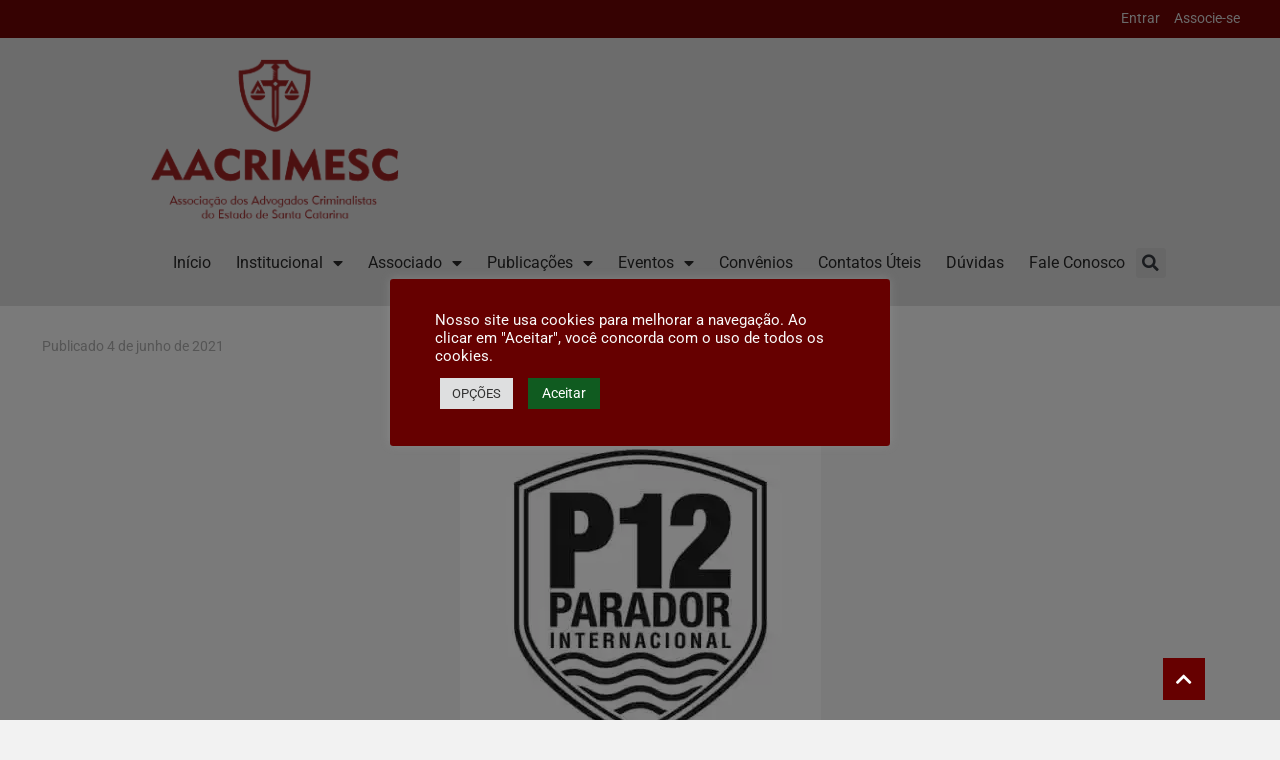

--- FILE ---
content_type: text/html; charset=UTF-8
request_url: https://aacrimesc.org.br/aacrimesc-firma-parceria-com-o-p12-parador-internacional/
body_size: 26839
content:
<!DOCTYPE html><html lang="pt-BR"><head><meta charset="UTF-8"><meta name="viewport" content="width=device-width, initial-scale=1.0, viewport-fit=cover" /><title>AACRIMESC firma parceria com o P12 – PARADOR INTERNACIONAL &#8211; AACRIMESC</title><meta name='robots' content='max-image-preview:large' /><meta name="keywords" content="aacrimesc advocacia advogados criminalistas santa catarina"/><meta name="description" content="Associação dos Advogados Criminalistas do Estado de Santa Catarina."/><meta property="og:image" content="https://aacrimesc.org.br/wp-content/uploads/2024/05/imagem-padrao-facebook.jpg#12463"/><meta property="og:url" content="https://aacrimesc.org.br/aacrimesc-firma-parceria-com-o-p12-parador-internacional/"/><meta property="og:type" content="article"/><meta property="og:title" content="AACRIMESC firma parceria com o P12 – PARADOR INTERNACIONAL"/><meta property="og:description" content="A Associação dos Advogados Criminalistas do Estado de Santa Catarina &#8211; AACRIMESC informa que acaba de realizar uma parceria com o GRUPO NOVO BRASIL &#8211; P12 […]"/><link rel="alternate" hreflang="pt-BR" href="https://aacrimesc.org.br/aacrimesc-firma-parceria-com-o-p12-parador-internacional/"/><meta name="format-detection" content="telephone=no"><meta name="viewport" content="width=device-width, initial-scale=1" /><link rel="shortcut icon" href="https://i1.wp.com/aacrimesc.org.br/wp-content/uploads/2022/01/logo-stick.png" type="image/x-icon" /><link rel="apple-touch-icon" href="https://i1.wp.com/aacrimesc.org.br/wp-content/uploads/2022/01/logo-stick.png" /><meta name="theme-color" content="#ffffff" media="(prefers-color-scheme: light)"><meta name="theme-color" content="#ffffff" media="(prefers-color-scheme: dark)"><link rel='dns-prefetch' href='//fonts.googleapis.com' /><link rel='preconnect' href='//i0.wp.com' /><link rel='preconnect' href='//c0.wp.com' /><link rel="alternate" type="application/rss+xml" title="Feed para AACRIMESC &raquo;" href="https://aacrimesc.org.br/feed/" /><link rel="alternate" type="application/rss+xml" title="Feed de comentários para AACRIMESC &raquo;" href="https://aacrimesc.org.br/comments/feed/" /> <script data-optimized="1" type="648687f2d14dd0a632aa4a64-text/javascript">window._wpemojiSettings={"baseUrl":"https:\/\/s.w.org\/images\/core\/emoji\/16.0.1\/72x72\/","ext":".png","svgUrl":"https:\/\/s.w.org\/images\/core\/emoji\/16.0.1\/svg\/","svgExt":".svg","source":{"concatemoji":"https:\/\/aacrimesc.org.br\/wp-includes\/js\/wp-emoji-release.min.js?ver=6.8.3"}};
/*! This file is auto-generated */
!function(s,n){var o,i,e;function c(e){try{var t={supportTests:e,timestamp:(new Date).valueOf()};sessionStorage.setItem(o,JSON.stringify(t))}catch(e){}}function p(e,t,n){e.clearRect(0,0,e.canvas.width,e.canvas.height),e.fillText(t,0,0);var t=new Uint32Array(e.getImageData(0,0,e.canvas.width,e.canvas.height).data),a=(e.clearRect(0,0,e.canvas.width,e.canvas.height),e.fillText(n,0,0),new Uint32Array(e.getImageData(0,0,e.canvas.width,e.canvas.height).data));return t.every(function(e,t){return e===a[t]})}function u(e,t){e.clearRect(0,0,e.canvas.width,e.canvas.height),e.fillText(t,0,0);for(var n=e.getImageData(16,16,1,1),a=0;a<n.data.length;a++)if(0!==n.data[a])return!1;return!0}function f(e,t,n,a){switch(t){case"flag":return n(e,"\ud83c\udff3\ufe0f\u200d\u26a7\ufe0f","\ud83c\udff3\ufe0f\u200b\u26a7\ufe0f")?!1:!n(e,"\ud83c\udde8\ud83c\uddf6","\ud83c\udde8\u200b\ud83c\uddf6")&&!n(e,"\ud83c\udff4\udb40\udc67\udb40\udc62\udb40\udc65\udb40\udc6e\udb40\udc67\udb40\udc7f","\ud83c\udff4\u200b\udb40\udc67\u200b\udb40\udc62\u200b\udb40\udc65\u200b\udb40\udc6e\u200b\udb40\udc67\u200b\udb40\udc7f");case"emoji":return!a(e,"\ud83e\udedf")}return!1}function g(e,t,n,a){var r="undefined"!=typeof WorkerGlobalScope&&self instanceof WorkerGlobalScope?new OffscreenCanvas(300,150):s.createElement("canvas"),o=r.getContext("2d",{willReadFrequently:!0}),i=(o.textBaseline="top",o.font="600 32px Arial",{});return e.forEach(function(e){i[e]=t(o,e,n,a)}),i}function t(e){var t=s.createElement("script");t.src=e,t.defer=!0,s.head.appendChild(t)}"undefined"!=typeof Promise&&(o="wpEmojiSettingsSupports",i=["flag","emoji"],n.supports={everything:!0,everythingExceptFlag:!0},e=new Promise(function(e){s.addEventListener("DOMContentLoaded",e,{once:!0})}),new Promise(function(t){var n=function(){try{var e=JSON.parse(sessionStorage.getItem(o));if("object"==typeof e&&"number"==typeof e.timestamp&&(new Date).valueOf()<e.timestamp+604800&&"object"==typeof e.supportTests)return e.supportTests}catch(e){}return null}();if(!n){if("undefined"!=typeof Worker&&"undefined"!=typeof OffscreenCanvas&&"undefined"!=typeof URL&&URL.createObjectURL&&"undefined"!=typeof Blob)try{var e="postMessage("+g.toString()+"("+[JSON.stringify(i),f.toString(),p.toString(),u.toString()].join(",")+"));",a=new Blob([e],{type:"text/javascript"}),r=new Worker(URL.createObjectURL(a),{name:"wpTestEmojiSupports"});return void(r.onmessage=function(e){c(n=e.data),r.terminate(),t(n)})}catch(e){}c(n=g(i,f,p,u))}t(n)}).then(function(e){for(var t in e)n.supports[t]=e[t],n.supports.everything=n.supports.everything&&n.supports[t],"flag"!==t&&(n.supports.everythingExceptFlag=n.supports.everythingExceptFlag&&n.supports[t]);n.supports.everythingExceptFlag=n.supports.everythingExceptFlag&&!n.supports.flag,n.DOMReady=!1,n.readyCallback=function(){n.DOMReady=!0}}).then(function(){return e}).then(function(){var e;n.supports.everything||(n.readyCallback(),(e=n.source||{}).concatemoji?t(e.concatemoji):e.wpemoji&&e.twemoji&&(t(e.twemoji),t(e.wpemoji)))}))}((window,document),window._wpemojiSettings)</script> <link data-optimized="2" rel="stylesheet" href="https://aacrimesc.org.br/wp-content/litespeed/css/14ccf0aa521fd4440dcdcb64e72694b8.css?ver=7c0e8" /> <script type="648687f2d14dd0a632aa4a64-text/javascript" src="https://c0.wp.com/c/6.8.3/wp-includes/js/jquery/jquery.min.js" id="jquery-core-js"></script> <script data-optimized="1" type="648687f2d14dd0a632aa4a64-text/javascript" src="https://aacrimesc.org.br/wp-content/litespeed/js/b2b5252e38ee6ae6acc78f250775b989.js?ver=5b989" id="jquery-migrate-js"></script> <script data-optimized="1" type="648687f2d14dd0a632aa4a64-text/javascript" id="cookie-law-info-js-extra">var Cli_Data={"nn_cookie_ids":[],"cookielist":[],"non_necessary_cookies":[],"ccpaEnabled":"","ccpaRegionBased":"","ccpaBarEnabled":"","strictlyEnabled":["necessary","obligatoire"],"ccpaType":"ccpa_gdpr","js_blocking":"1","custom_integration":"","triggerDomRefresh":"","secure_cookies":""};var cli_cookiebar_settings={"animate_speed_hide":"500","animate_speed_show":"500","background":"#660000","border":"#b1a6a6c2","border_on":"","button_1_button_colour":"#105b20","button_1_button_hover":"#0d491a","button_1_link_colour":"#ffffff","button_1_as_button":"1","button_1_new_win":"","button_2_button_colour":"#dedfe0","button_2_button_hover":"#b2b2b3","button_2_link_colour":"#0a0a0a","button_2_as_button":"1","button_2_hidebar":"","button_3_button_colour":"#dedfe0","button_3_button_hover":"#b2b2b3","button_3_link_colour":"#333333","button_3_as_button":"1","button_3_new_win":"","button_4_button_colour":"#dedfe0","button_4_button_hover":"#b2b2b3","button_4_link_colour":"#333333","button_4_as_button":"1","button_7_button_colour":"#63001a","button_7_button_hover":"#4f0015","button_7_link_colour":"#fff","button_7_as_button":"1","button_7_new_win":"","font_family":"inherit","header_fix":"","notify_animate_hide":"1","notify_animate_show":"","notify_div_id":"#cookie-law-info-bar","notify_position_horizontal":"right","notify_position_vertical":"bottom","scroll_close":"","scroll_close_reload":"","accept_close_reload":"","reject_close_reload":"","showagain_tab":"1","showagain_background":"#fff","showagain_border":"#000","showagain_div_id":"#cookie-law-info-again","showagain_x_position":"14%","text":"#f9f9f9","show_once_yn":"","show_once":"10000","logging_on":"","as_popup":"","popup_overlay":"1","bar_heading_text":"","cookie_bar_as":"popup","popup_showagain_position":"bottom-right","widget_position":"left"};var log_object={"ajax_url":"https:\/\/aacrimesc.org.br\/wp-admin\/admin-ajax.php"}</script> <script data-optimized="1" type="648687f2d14dd0a632aa4a64-text/javascript" src="https://aacrimesc.org.br/wp-content/litespeed/js/90e5fc9f3cc81013b49d29b90ff5afb8.js?ver=2f23e" id="cookie-law-info-js"></script> <script data-optimized="1" type="648687f2d14dd0a632aa4a64-text/javascript" src="https://aacrimesc.org.br/wp-content/litespeed/js/e49fde52668987944f1e4c82b95e1542.js?ver=04a95" id="ihc-jquery-ui-js"></script> <script data-optimized="1" type="648687f2d14dd0a632aa4a64-text/javascript" id="ihc-front_end_js-js-extra">var ihc_translated_labels={"delete_level":"Are you sure you want to delete this membership?","cancel_level":"Are you sure you want to cancel this membership?"}</script> <script data-optimized="1" type="648687f2d14dd0a632aa4a64-text/javascript" src="https://aacrimesc.org.br/wp-content/litespeed/js/5e75153c8b2350a40edde3ded60b8efc.js?ver=0deaa" id="ihc-front_end_js-js"></script> <script data-optimized="1" type="648687f2d14dd0a632aa4a64-text/javascript" id="ihc-front_end_js-js-after">var ihc_site_url='https://aacrimesc.org.br';var ihc_plugin_url='https://aacrimesc.org.br/wp-content/plugins/indeed-membership-pro/';var ihc_ajax_url='https://aacrimesc.org.br/wp-admin/admin-ajax.php';var ihcStripeMultiply='100'</script> <script data-optimized="1" type="648687f2d14dd0a632aa4a64-text/javascript" src="https://aacrimesc.org.br/wp-content/litespeed/js/32ce03af0f66fac7c54c1e74319702c2.js?ver=494d4" id="_tpt-js" async="async" data-wp-strategy="async"></script> <script data-optimized="1" type="648687f2d14dd0a632aa4a64-text/javascript" src="https://aacrimesc.org.br/wp-content/litespeed/js/4df5f9ed2556bd051b87903d2d032b63.js?ver=a9662" id="sr7-js" async="async" data-wp-strategy="async"></script> <script data-optimized="1" type="648687f2d14dd0a632aa4a64-text/javascript" src="https://aacrimesc.org.br/wp-content/litespeed/js/08073c2569f7515ee36efcea02b1f7f2.js?ver=1f7f2" id="meujs-js"></script> <link rel="https://api.w.org/" href="https://aacrimesc.org.br/json/" /><link rel="alternate" title="JSON" type="application/json" href="https://aacrimesc.org.br/json/wp/v2/posts/8705" /><link rel="EditURI" type="application/rsd+xml" title="RSD" href="https://aacrimesc.org.br/xmlrpc.php?rsd" /><meta name="generator" content="WordPress 6.8.3" /><link rel="canonical" href="https://aacrimesc.org.br/aacrimesc-firma-parceria-com-o-p12-parador-internacional/" /><link rel='shortlink' href='https://aacrimesc.org.br/?p=8705' /><link rel="alternate" title="oEmbed (JSON)" type="application/json+oembed" href="https://aacrimesc.org.br/json/oembed/1.0/embed?url=https%3A%2F%2Faacrimesc.org.br%2Faacrimesc-firma-parceria-com-o-p12-parador-internacional%2F" /><link rel="alternate" title="oEmbed (XML)" type="text/xml+oembed" href="https://aacrimesc.org.br/json/oembed/1.0/embed?url=https%3A%2F%2Faacrimesc.org.br%2Faacrimesc-firma-parceria-com-o-p12-parador-internacional%2F&#038;format=xml" /><meta name='ump-token' content='5f032cd5c5'><meta name="generator" content="Elementor 3.31.3; features: additional_custom_breakpoints, e_element_cache; settings: css_print_method-external, google_font-enabled, font_display-swap"><meta name="generator" content="Powered by Slider Revolution 6.7.14 - responsive, Mobile-Friendly Slider Plugin for WordPress with comfortable drag and drop interface." /><link rel="icon" href="https://i0.wp.com/aacrimesc.org.br/wp-content/uploads/2022/01/logo-stick.png?fit=32%2C32&#038;ssl=1" sizes="32x32" /><link rel="icon" href="https://i0.wp.com/aacrimesc.org.br/wp-content/uploads/2022/01/logo-stick.png?fit=59%2C59&#038;ssl=1" sizes="192x192" /><link rel="apple-touch-icon" href="https://i0.wp.com/aacrimesc.org.br/wp-content/uploads/2022/01/logo-stick.png?fit=59%2C59&#038;ssl=1" /><meta name="msapplication-TileImage" content="https://i0.wp.com/aacrimesc.org.br/wp-content/uploads/2022/01/logo-stick.png?fit=59%2C59&#038;ssl=1" /> <script type="648687f2d14dd0a632aa4a64-text/javascript">window._tpt??={};window.SR7??={};_tpt.R??={};_tpt.R.fonts??={};_tpt.R.fonts.customFonts??={};SR7.devMode=!1;SR7.F??={};SR7.G??={};SR7.LIB??={};SR7.E??={};SR7.E.gAddons??={};SR7.E.php??={};SR7.E.nonce='770ca23c61';SR7.E.ajaxurl='https://aacrimesc.org.br/wp-admin/admin-ajax.php';SR7.E.resturl='https://aacrimesc.org.br/json/';SR7.E.slug_path='revslider/revslider.php';SR7.E.slug='revslider';SR7.E.plugin_url='https://aacrimesc.org.br/wp-content/plugins/revslider/';SR7.E.wp_plugin_url='https://aacrimesc.org.br/wp-content/plugins/';SR7.E.revision='6.7.14';SR7.E.fontBaseUrl='//fonts.googleapis.com/css2?family=';SR7.G.breakPoints=[1240,1024,778,480];SR7.E.modules=['module','page','slide','layer','draw','animate','srtools','canvas','defaults','carousel','navigation','media','modifiers','migration'];SR7.E.libs=['WEBGL'];SR7.E.css=['csslp','cssbtns','cssfilters','cssnav','cssmedia'];SR7.E.resources={};SR7.JSON??={};
/*! Slider Revolution 7.0 - Page Processor */
!function(){"use strict";window.SR7??={},window._tpt??={},SR7.version="Slider Revolution 6.7.14",_tpt.getWinDim=function(t){_tpt.screenHeightWithUrlBar??=window.innerHeight;let e=SR7.F?.modal?.visible&&SR7.M[SR7.F.module.getIdByAlias(SR7.F.modal.requested)];_tpt.scrollBar=window.innerWidth!==document.documentElement.clientWidth||e&&window.innerWidth!==e.c.module.clientWidth,_tpt.winW=window.innerWidth-(_tpt.scrollBar||"prepare"==t?_tpt.scrollBarW??_tpt.mesureScrollBar():0),_tpt.winH=window.innerHeight,_tpt.winWAll=document.documentElement.clientWidth},_tpt.getResponsiveLevel=function(t,e){SR7.M[e];return _tpt.closestGE(t,_tpt.winWAll)},_tpt.mesureScrollBar=function(){let t=document.createElement("div");return t.className="RSscrollbar-measure",t.style.width="100px",t.style.height="100px",t.style.overflow="scroll",t.style.position="absolute",t.style.top="-9999px",document.body.appendChild(t),_tpt.scrollBarW=t.offsetWidth-t.clientWidth,document.body.removeChild(t),_tpt.scrollBarW},_tpt.loadCSS=async function(t,e,s){return s?_tpt.R.fonts.required[e].status=1:(_tpt.R[e]??={},_tpt.R[e].status=1),new Promise(((n,i)=>{if(_tpt.isStylesheetLoaded(t))s?_tpt.R.fonts.required[e].status=2:_tpt.R[e].status=2,n();else{const l=document.createElement("link");l.rel="stylesheet";let o="text",r="css";l.type=o+"/"+r,l.href=t,l.onload=()=>{s?_tpt.R.fonts.required[e].status=2:_tpt.R[e].status=2,n()},l.onerror=()=>{s?_tpt.R.fonts.required[e].status=3:_tpt.R[e].status=3,i(new Error(`Failed to load CSS: ${t}`))},document.head.appendChild(l)}}))},_tpt.addContainer=function(t){const{tag:e="div",id:s,class:n,datas:i,textContent:l,iHTML:o}=t,r=document.createElement(e);if(s&&""!==s&&(r.id=s),n&&""!==n&&(r.className=n),i)for(const[t,e]of Object.entries(i))"style"==t?r.style.cssText=e:r.setAttribute(`data-${t}`,e);return l&&(r.textContent=l),o&&(r.innerHTML=o),r},_tpt.collector=function(){return{fragment:new DocumentFragment,add(t){var e=_tpt.addContainer(t);return this.fragment.appendChild(e),e},append(t){t.appendChild(this.fragment)}}},_tpt.isStylesheetLoaded=function(t){let e=t.split("?")[0];return Array.from(document.querySelectorAll('link[rel="stylesheet"], link[rel="preload"]')).some((t=>t.href.split("?")[0]===e))},_tpt.preloader={requests:new Map,preloaderTemplates:new Map,show:function(t,e){if(!e||!t)return;const{type:s,color:n}=e;if(s<0||"off"==s)return;const i=`preloader_${s}`;let l=this.preloaderTemplates.get(i);l||(l=this.build(s,n),this.preloaderTemplates.set(i,l)),this.requests.has(t)||this.requests.set(t,{count:0});const o=this.requests.get(t);clearTimeout(o.timer),o.count++,1===o.count&&(o.timer=setTimeout((()=>{o.preloaderClone=l.cloneNode(!0),o.anim&&o.anim.kill(),void 0!==_tpt.gsap?o.anim=_tpt.gsap.fromTo(o.preloaderClone,1,{opacity:0},{opacity:1}):o.preloaderClone.classList.add("sr7-fade-in"),t.appendChild(o.preloaderClone)}),150))},hide:function(t){if(!this.requests.has(t))return;const e=this.requests.get(t);e.count--,e.count<0&&(e.count=0),e.anim&&e.anim.kill(),0===e.count&&(clearTimeout(e.timer),e.preloaderClone&&(e.preloaderClone.classList.remove("sr7-fade-in"),e.anim=_tpt.gsap.to(e.preloaderClone,.3,{opacity:0,onComplete:function(){e.preloaderClone.remove()}})))},state:function(t){if(!this.requests.has(t))return!1;return this.requests.get(t).count>0},build:(t,e="#ffffff",s="")=>{if(t<0||"off"===t)return null;const n=parseInt(t);if(t="prlt"+n,isNaN(n))return null;if(_tpt.loadCSS(SR7.E.plugin_url+"public/css/preloaders/t"+n+".css","preloader_"+t),isNaN(n)||n<6){const i=`background-color:${e}`,l=1===n||2==n?i:"",o=3===n||4==n?i:"",r=_tpt.collector();["dot1","dot2","bounce1","bounce2","bounce3"].forEach((t=>r.add({tag:"div",class:t,datas:{style:o}})));const d=_tpt.addContainer({tag:"sr7-prl",class:`${t} ${s}`,datas:{style:l}});return r.append(d),d}{let i={};if(7===n){let t;e.startsWith("#")?(t=e.replace("#",""),t=`rgba(${parseInt(t.substring(0,2),16)}, ${parseInt(t.substring(2,4),16)}, ${parseInt(t.substring(4,6),16)}, `):e.startsWith("rgb")&&(t=e.slice(e.indexOf("(")+1,e.lastIndexOf(")")).split(",").map((t=>t.trim())),t=`rgba(${t[0]}, ${t[1]}, ${t[2]}, `),t&&(i.style=`border-top-color: ${t}0.65); border-bottom-color: ${t}0.15); border-left-color: ${t}0.65); border-right-color: ${t}0.15)`)}else 12===n&&(i.style=`background:${e}`);const l=[10,0,4,2,5,9,0,4,4,2][n-6],o=_tpt.collector(),r=o.add({tag:"div",class:"sr7-prl-inner",datas:i});Array.from({length:l}).forEach((()=>r.appendChild(o.add({tag:"span",datas:{style:`background:${e}`}}))));const d=_tpt.addContainer({tag:"sr7-prl",class:`${t} ${s}`});return o.append(d),d}}},SR7.preLoader={show:(t,e)=>{"off"!==(SR7.M[t]?.settings?.pLoader?.type??"off")&&_tpt.preloader.show(e||SR7.M[t].c.module,SR7.M[t]?.settings?.pLoader??{color:"#fff",type:10})},hide:(t,e)=>{"off"!==(SR7.M[t]?.settings?.pLoader?.type??"off")&&_tpt.preloader.hide(e||SR7.M[t].c.module)},state:(t,e)=>_tpt.preloader.state(e||SR7.M[t].c.module)},_tpt.prepareModuleHeight=function(t){window.SR7.M??={},window.SR7.M[t.id]??={},"ignore"==t.googleFont&&(SR7.E.ignoreGoogleFont=!0);let e=window.SR7.M[t.id];if(null==_tpt.scrollBarW&&_tpt.mesureScrollBar(),e.c??={},e.states??={},e.settings??={},e.settings.size??={},t.fixed&&(e.settings.fixed=!0),e.c.module=document.getElementById(t.id),e.c.adjuster=e.c.module.getElementsByTagName("sr7-adjuster")[0],e.c.content=e.c.module.getElementsByTagName("sr7-content")[0],"carousel"==t.type&&(e.c.carousel=e.c.content.getElementsByTagName("sr7-carousel")[0]),null==e.c.module||null==e.c.module)return;t.plType&&t.plColor&&(e.settings.pLoader={type:t.plType,color:t.plColor}),void 0!==t.plType&&"off"!==t.plType&&SR7.preLoader.show(t.id,e.c.module),_tpt.winW||_tpt.getWinDim("prepare"),_tpt.getWinDim();let s=""+e.c.module.dataset?.modal;"modal"==s||"true"==s||"undefined"!==s&&"false"!==s||(e.settings.size.fullWidth=t.size.fullWidth,e.LEV??=_tpt.getResponsiveLevel(window.SR7.G.breakPoints,t.id),t.vpt=_tpt.fillArray(t.vpt,5),e.settings.vPort=t.vpt[e.LEV],void 0!==t.el&&"720"==t.el[4]&&t.gh[4]!==t.el[4]&&"960"==t.el[3]&&t.gh[3]!==t.el[3]&&"768"==t.el[2]&&t.gh[2]!==t.el[2]&&delete t.el,e.settings.size.height=null==t.el||null==t.el[e.LEV]||0==t.el[e.LEV]||"auto"==t.el[e.LEV]?_tpt.fillArray(t.gh,5,-1):_tpt.fillArray(t.el,5,-1),e.settings.size.width=_tpt.fillArray(t.gw,5,-1),e.settings.size.minHeight=_tpt.fillArray(t.mh??[0],5,-1),e.cacheSize={fullWidth:e.settings.size?.fullWidth,fullHeight:e.settings.size?.fullHeight},void 0!==t.off&&(t.off?.t&&(e.settings.size.m??={})&&(e.settings.size.m.t=t.off.t),t.off?.b&&(e.settings.size.m??={})&&(e.settings.size.m.b=t.off.b),t.off?.l&&(e.settings.size.p??={})&&(e.settings.size.p.l=t.off.l),t.off?.r&&(e.settings.size.p??={})&&(e.settings.size.p.r=t.off.r)),_tpt.updatePMHeight(t.id,t,!0))},_tpt.updatePMHeight=(t,e,s)=>{let n=SR7.M[t];var i=n.settings.size.fullWidth?_tpt.winW:n.c.module.parentNode.offsetWidth;i=0===i||isNaN(i)?_tpt.winW:i;let l=n.settings.size.width[n.LEV]||n.settings.size.width[n.LEV++]||n.settings.size.width[n.LEV--]||i,o=n.settings.size.height[n.LEV]||n.settings.size.height[n.LEV++]||n.settings.size.height[n.LEV--]||0,r=n.settings.size.minHeight[n.LEV]||n.settings.size.minHeight[n.LEV++]||n.settings.size.minHeight[n.LEV--]||0;if(o="auto"==o?0:o,o=parseInt(o),"carousel"!==e.type&&(i-=parseInt(e.onw??0)||0),n.MP=!n.settings.size.fullWidth&&i<l||_tpt.winW<l?Math.min(1,i/l):1,e.size.fullScreen||e.size.fullHeight){let t=parseInt(e.fho)||0,s=(""+e.fho).indexOf("%")>-1;e.newh=_tpt.winH-(s?_tpt.winH*t/100:t)}else e.newh=n.MP*Math.max(o,r);if(e.newh+=(parseInt(e.onh??0)||0)+(parseInt(e.carousel?.pt)||0)+(parseInt(e.carousel?.pb)||0),void 0!==e.slideduration&&(e.newh=Math.max(e.newh,parseInt(e.slideduration)/3)),e.shdw&&_tpt.buildShadow(e.id,e),n.c.adjuster.style.height=e.newh+"px",n.c.module.style.height=e.newh+"px",n.c.content.style.height=e.newh+"px",n.states.heightPrepared=!0,n.dims??={},n.dims.moduleRect=n.c.module.getBoundingClientRect(),n.c.content.style.left="-"+n.dims.moduleRect.left+"px",!n.settings.size.fullWidth)return s&&requestAnimationFrame((()=>{i!==n.c.module.parentNode.offsetWidth&&_tpt.updatePMHeight(e.id,e)})),void _tpt.bgStyle(e.id,e,window.innerWidth==_tpt.winW,!0);_tpt.bgStyle(e.id,e,window.innerWidth==_tpt.winW,!0),requestAnimationFrame((function(){s&&requestAnimationFrame((()=>{i!==n.c.module.parentNode.offsetWidth&&_tpt.updatePMHeight(e.id,e)}))})),n.earlyResizerFunction||(n.earlyResizerFunction=function(){requestAnimationFrame((function(){_tpt.getWinDim(),_tpt.moduleDefaults(e.id,e),_tpt.updateSlideBg(t,!0)}))},window.addEventListener("resize",n.earlyResizerFunction))},_tpt.buildShadow=function(t,e){let s=SR7.M[t];null==s.c.shadow&&(s.c.shadow=document.createElement("sr7-module-shadow"),s.c.shadow.classList.add("sr7-shdw-"+e.shdw),s.c.content.appendChild(s.c.shadow))},_tpt.bgStyle=async(t,e,s,n,i)=>{const l=SR7.M[t];if((e=e??l.settings).fixed&&!l.c.module.classList.contains("sr7-top-fixed")&&(l.c.module.classList.add("sr7-top-fixed"),l.c.module.style.position="fixed",l.c.module.style.width="100%",l.c.module.style.top="0px",l.c.module.style.left="0px",l.c.module.style.pointerEvents="none",l.c.module.style.zIndex=5e3,l.c.content.style.pointerEvents="none"),null==l.c.bgcanvas){let t=document.createElement("sr7-module-bg"),o=!1;if("string"==typeof e?.bg?.color&&e?.bg?.color.includes("{"))if(_tpt.gradient&&_tpt.gsap)e.bg.color=_tpt.gradient.convert(e.bg.color);else try{let t=JSON.parse(e.bg.color);(t?.orig||t?.string)&&(e.bg.color=JSON.parse(e.bg.color))}catch(t){return}let r="string"==typeof e?.bg?.color?e?.bg?.color||"transparent":e?.bg?.color?.string??e?.bg?.color?.orig??e?.bg?.color?.color??"transparent";if(t.style["background"+(String(r).includes("grad")?"":"Color")]=r,("transparent"!==r||i)&&(o=!0),e?.bg?.image?.src&&(t.style.backgroundImage=`url(${e?.bg?.image.src})`,t.style.backgroundSize=""==(e.bg.image?.size??"")?"cover":e.bg.image.size,t.style.backgroundPosition=e.bg.image.position,t.style.backgroundRepeat=""==e.bg.image.repeat||null==e.bg.image.repeat?"no-repeat":e.bg.image.repeat,o=!0),!o)return;l.c.bgcanvas=t,e.size.fullWidth?t.style.width=_tpt.winW-(s&&_tpt.winH<document.body.offsetHeight?_tpt.scrollBarW:0)+"px":n&&(t.style.width=l.c.module.offsetWidth+"px"),e.sbt?.use?l.c.content.appendChild(l.c.bgcanvas):l.c.module.appendChild(l.c.bgcanvas)}l.c.bgcanvas.style.height=void 0!==e.newh?e.newh+"px":("carousel"==e.type?l.dims.module.h:l.dims.content.h)+"px",l.c.bgcanvas.style.left=!s&&e.sbt?.use||l.c.bgcanvas.closest("SR7-CONTENT")?"0px":"-"+(l?.dims?.moduleRect?.left??0)+"px"},_tpt.updateSlideBg=function(t,e){const s=SR7.M[t];let n=s.settings;s?.c?.bgcanvas&&(n.size.fullWidth?s.c.bgcanvas.style.width=_tpt.winW-(e&&_tpt.winH<document.body.offsetHeight?_tpt.scrollBarW:0)+"px":preparing&&(s.c.bgcanvas.style.width=s.c.module.offsetWidth+"px"))},_tpt.moduleDefaults=(t,e)=>{let s=SR7.M[t];null!=s&&null!=s.c&&null!=s.c.module&&(s.dims??={},s.dims.moduleRect=s.c.module.getBoundingClientRect(),s.c.content.style.left="-"+s.dims.moduleRect.left+"px",s.c.content.style.width=_tpt.winW-_tpt.scrollBarW+"px","carousel"==e.type&&(s.c.module.style.overflow="visible"),_tpt.bgStyle(t,e,window.innerWidth==_tpt.winW))},_tpt.getOffset=t=>{var e=t.getBoundingClientRect(),s=window.pageXOffset||document.documentElement.scrollLeft,n=window.pageYOffset||document.documentElement.scrollTop;return{top:e.top+n,left:e.left+s}},_tpt.fillArray=function(t,e){let s,n;t=Array.isArray(t)?t:[t];let i=Array(e),l=t.length;for(n=0;n<t.length;n++)i[n+(e-l)]=t[n],null==s&&"#"!==t[n]&&(s=t[n]);for(let t=0;t<e;t++)void 0!==i[t]&&"#"!=i[t]||(i[t]=s),s=i[t];return i},_tpt.closestGE=function(t,e){let s=Number.MAX_VALUE,n=-1;for(let i=0;i<t.length;i++)t[i]-1>=e&&t[i]-1-e<s&&(s=t[i]-1-e,n=i);return++n}}()</script> </head><body class="wp-singular post-template-default single single-post postid-8705 single-format-standard wp-custom-logo wp-embed-responsive wp-theme-betheme wp-child-theme-betheme-child woocommerce-block-theme-has-button-styles  color-custom content-brightness-light input-brightness-light style-simple button-animation-fade layout-full-width if-zoom if-caption-on hide-love table-hover header-stack header-magazine sticky-header sticky-white ab-show menuo-arrows menuo-no-borders menuo-sub-active logo-no-margin logo-sticky-width-auto subheader-title-left responsive-overflow-x-mobile mobile-tb-right mobile-menu mobile-mini-mr-lc mobile-header-mini mobile-icon-user-ss mobile-icon-wishlist-ss mobile-icon-search-ss mobile-icon-wpml-ss mobile-icon-action-ss be-page-8705 be-reg-2761 elementor-default elementor-kit-11104"><header data-elementor-type="header" data-elementor-id="11963" class="elementor elementor-11963 elementor-location-header" data-elementor-post-type="elementor_library"><div class="elementor-element elementor-element-9538443 e-flex e-con-boxed e-con e-parent" data-id="9538443" data-element_type="container" id="topo" data-settings="{&quot;background_background&quot;:&quot;classic&quot;}"><div class="e-con-inner"><div class="elementor-element elementor-element-4c09118 elementor-nav-menu--dropdown-none elementor-widget elementor-widget-nav-menu" data-id="4c09118" data-element_type="widget" data-settings="{&quot;layout&quot;:&quot;horizontal&quot;,&quot;submenu_icon&quot;:{&quot;value&quot;:&quot;&lt;i class=\&quot;fas fa-caret-down\&quot;&gt;&lt;\/i&gt;&quot;,&quot;library&quot;:&quot;fa-solid&quot;}}" data-widget_type="nav-menu.default"><div class="elementor-widget-container"><nav aria-label="Menu" class="elementor-nav-menu--main elementor-nav-menu__container elementor-nav-menu--layout-horizontal e--pointer-none"><ul id="menu-1-4c09118" class="elementor-nav-menu"><li class="nmr-logged-out menu-item menu-item-type-post_type menu-item-object-page menu-item-59"><a href="https://aacrimesc.org.br/entrar/" class="elementor-item">Entrar</a></li><li class="nmr-logged-out menu-item menu-item-type-post_type menu-item-object-page menu-item-57"><a href="https://aacrimesc.org.br/registrar/" class="elementor-item">Associe-se</a></li></ul></nav><nav class="elementor-nav-menu--dropdown elementor-nav-menu__container" aria-hidden="true"><ul id="menu-2-4c09118" class="elementor-nav-menu"><li class="nmr-logged-out menu-item menu-item-type-post_type menu-item-object-page menu-item-59"><a href="https://aacrimesc.org.br/entrar/" class="elementor-item" tabindex="-1">Entrar</a></li><li class="nmr-logged-out menu-item menu-item-type-post_type menu-item-object-page menu-item-57"><a href="https://aacrimesc.org.br/registrar/" class="elementor-item" tabindex="-1">Associe-se</a></li></ul></nav></div></div></div></div><div class="elementor-element elementor-element-2bc088d e-flex e-con-boxed e-con e-parent" data-id="2bc088d" data-element_type="container" data-settings="{&quot;background_background&quot;:&quot;classic&quot;}"><div class="e-con-inner"><div class="elementor-element elementor-element-67a3c90 elementor-widget__width-initial elementor-widget elementor-widget-theme-site-logo elementor-widget-image" data-id="67a3c90" data-element_type="widget" data-widget_type="theme-site-logo.default"><div class="elementor-widget-container">
<a href="https://aacrimesc.org.br">
<img data-lazyloaded="1" src="[data-uri]" data-src="https://aacrimesc.org.br/wp-content/uploads/elementor/thumbs/logo-1-r9ith3ysfh75a10hfd69ya8r51aizavmii1gat7668.png" title="Logo AACRIMESC" alt="logo AACRIMESC" loading="lazy" /><noscript><img src="https://aacrimesc.org.br/wp-content/uploads/elementor/thumbs/logo-1-r9ith3ysfh75a10hfd69ya8r51aizavmii1gat7668.png" title="Logo AACRIMESC" alt="logo AACRIMESC" loading="lazy" /></noscript>				</a></div></div><div class="elementor-element elementor-element-6e4e204 elementor-widget__width-initial elementor-widget-mobile__width-initial elementor-widget elementor-widget-shortcode" data-id="6e4e204" data-element_type="widget" data-widget_type="shortcode.default"><div class="elementor-widget-container"><div class="elementor-shortcode"><p class="rs-p-wp-fix"></p>
<sr7-module data-alias="apoiador-aacrimesc" data-id="8" id="SR7_8_1" class="rs-ov-hidden" data-version="6.7.14">
<sr7-adjuster></sr7-adjuster>
<sr7-content>
<sr7-slide id="SR7_8_1-61" data-key="61">
</sr7-slide>
<sr7-slide id="SR7_8_1-63" data-key="63">
</sr7-slide>
<sr7-slide id="SR7_8_1-64" data-key="64">
</sr7-slide>
<sr7-slide id="SR7_8_1-65" data-key="65">
</sr7-slide>
<sr7-slide id="SR7_8_1-66" data-key="66">
</sr7-slide>
<sr7-slide id="SR7_8_1-67" data-key="67">
</sr7-slide>
<sr7-slide id="SR7_8_1-68" data-key="68">
</sr7-slide>
<sr7-slide id="SR7_8_1-62" data-key="62">
</sr7-slide>
</sr7-content>
<image_lists style="display:none">
<img data-src="//aacrimesc.org.br/wp-content/uploads/revslider/apoiadores/seja-apoiador.png" data-libid="4823" data-lib="medialibrary" title="seja-apoiador.png" width="0" height="0" data-dbsrc="Ly9hYWNyaW1lc2Mub3JnLmJyL3dwLWNvbnRlbnQvdXBsb2Fkcy9yZXZzbGlkZXIvYXBvaWFkb3Jlcy9zZWphLWFwb2lhZG9yLnBuZw=="/>
<img data-src="//aacrimesc.org.br/wp-content/uploads/2025/08/brasilprazeres.png" data-libid="13004" data-lib="medialibrary" title="brasilprazeres" width="0" height="0" data-dbsrc="Ly9hYWNyaW1lc2Mub3JnLmJyL3dwLWNvbnRlbnQvdXBsb2Fkcy8yMDI1LzA4L2JyYXNpbHByYXplcmVzLnBuZw=="/>
<img data-src="//aacrimesc.org.br/wp-content/uploads/2019/08/boabaid.png" data-libid="6701" data-lib="medialibrary" title="boabaid" width="0" height="0" data-dbsrc="Ly9hYWNyaW1lc2Mub3JnLmJyL3dwLWNvbnRlbnQvdXBsb2Fkcy8yMDE5LzA4L2JvYWJhaWQucG5n"/>
<img data-src="//aacrimesc.org.br/wp-content/uploads/2017/01/jaragua.png" data-libid="4828" data-lib="medialibrary" title="jaragua" width="0" height="0" data-dbsrc="Ly9hYWNyaW1lc2Mub3JnLmJyL3dwLWNvbnRlbnQvdXBsb2Fkcy8yMDE3LzAxL2phcmFndWEucG5n"/>
<img data-src="//aacrimesc.org.br/wp-content/uploads/2018/04/santana-silva.png" data-libid="5984" data-lib="medialibrary" title="santana-silva" width="0" height="0" data-dbsrc="Ly9hYWNyaW1lc2Mub3JnLmJyL3dwLWNvbnRlbnQvdXBsb2Fkcy8yMDE4LzA0L3NhbnRhbmEtc2lsdmEucG5n"/>
<img data-src="//aacrimesc.org.br/wp-content/uploads/2017/04/annoni_formigheri.png" data-libid="5560" data-lib="medialibrary" title="annoni_formigheri" width="0" height="0" data-dbsrc="Ly9hYWNyaW1lc2Mub3JnLmJyL3dwLWNvbnRlbnQvdXBsb2Fkcy8yMDE3LzA0L2Fubm9uaV9mb3JtaWdoZXJpLnBuZw=="/>
<img data-src="//aacrimesc.org.br/wp-content/uploads/2019/04/macedo_machado.png" data-libid="6574" data-lib="medialibrary" title="macedo machado" width="0" height="0" data-dbsrc="Ly9hYWNyaW1lc2Mub3JnLmJyL3dwLWNvbnRlbnQvdXBsb2Fkcy8yMDE5LzA0L21hY2Vkb19tYWNoYWRvLnBuZw=="/>
</image_lists>
</sr7-module> <script type="648687f2d14dd0a632aa4a64-text/javascript">SR7.PMH??={};SR7.PMH.SR7_8_1={cn:0,state:!1,fn:function(){if(_tpt!==undefined&&_tpt.prepareModuleHeight!==undefined){_tpt.prepareModuleHeight({id:"SR7_8_1",el:[170,170,768,960,720],type:'standard',shdw:'0',gh:[170,170,128,114,85],gw:[580,580,435,390,290],vpt:['100px&#039;,&#039;100px&#039;,&#039;100px&#039;,&#039;100px&#039;,&#039;100px'],size:{fullWidth:!1,fullHeight:!1},mh:'0',onh:0,onw:0,bg:{color:'{"orig":"transparent","type":"solid","string":"transparent"}'},plType:'11',plColor:'#590000'});SR7.PMH.SR7_8_1.state=!0}else if((SR7.PMH.SR7_8_1.cn++)<100)setTimeout(SR7.PMH.SR7_8_1.fn,19);}};SR7.PMH.SR7_8_1.fn()</script> </div></div></div><div class="elementor-element elementor-element-92edd73 elementor-nav-menu__align-end elementor-nav-menu--stretch elementor-widget__width-initial elementor-nav-menu--dropdown-tablet elementor-nav-menu__text-align-aside elementor-nav-menu--toggle elementor-nav-menu--burger elementor-widget elementor-widget-nav-menu" data-id="92edd73" data-element_type="widget" data-settings="{&quot;full_width&quot;:&quot;stretch&quot;,&quot;layout&quot;:&quot;horizontal&quot;,&quot;submenu_icon&quot;:{&quot;value&quot;:&quot;&lt;i class=\&quot;fas fa-caret-down\&quot;&gt;&lt;\/i&gt;&quot;,&quot;library&quot;:&quot;fa-solid&quot;},&quot;toggle&quot;:&quot;burger&quot;}" data-widget_type="nav-menu.default"><div class="elementor-widget-container"><nav aria-label="Menu" class="elementor-nav-menu--main elementor-nav-menu__container elementor-nav-menu--layout-horizontal e--pointer-overline e--animation-fade"><ul id="menu-1-92edd73" class="elementor-nav-menu"><li class="menu-item menu-item-type-post_type menu-item-object-page menu-item-home menu-item-12316"><a href="https://aacrimesc.org.br/" title="acessar página inícial" class="elementor-item">Início</a></li><li class="menu-item menu-item-type-custom menu-item-object-custom menu-item-has-children menu-item-4570"><a href="#" title="acessar página institucional" class="elementor-item elementor-item-anchor">Institucional</a><ul class="sub-menu elementor-nav-menu--dropdown"><li class="menu-item menu-item-type-post_type menu-item-object-page menu-item-4565"><a href="https://aacrimesc.org.br/institucional/apresentacao/" title="acessar página apresentação" class="elementor-sub-item">Apresentação</a></li><li class="menu-item menu-item-type-post_type menu-item-object-page menu-item-4566"><a href="https://aacrimesc.org.br/institucional/diretoria/" title="acessar página diretoria" class="elementor-sub-item">Diretoria</a></li><li class="menu-item menu-item-type-custom menu-item-object-custom menu-item-has-children menu-item-7722"><a href="#" title="acessar página comissões" class="elementor-sub-item elementor-item-anchor">Comissões</a><ul class="sub-menu elementor-nav-menu--dropdown"><li class="menu-item menu-item-type-post_type menu-item-object-page menu-item-7744"><a href="https://aacrimesc.org.br/institucional/comissoes/academico-criminalista/" title="acessar página academico criminalista" class="elementor-sub-item">Acadêmico Criminalista</a></li><li class="menu-item menu-item-type-post_type menu-item-object-page menu-item-8436"><a href="https://aacrimesc.org.br/institucional/comissoes/acoes-solidarias/" title="acessar página ações solidárias" class="elementor-sub-item">Ações Solidárias</a></li><li class="menu-item menu-item-type-post_type menu-item-object-page menu-item-12614"><a href="https://aacrimesc.org.br/institucional/comissoes/advocacia-feminina/" title="acessar página Advocacia Feminina" class="elementor-sub-item">Advocacia Feminina</a></li><li class="menu-item menu-item-type-post_type menu-item-object-page menu-item-7745"><a href="https://aacrimesc.org.br/institucional/comissoes/assuntos-prisionais/" title="acessar página assuntos prisionais" class="elementor-sub-item">Assuntos Prisionais</a></li><li class="menu-item menu-item-type-post_type menu-item-object-page menu-item-7746"><a href="https://aacrimesc.org.br/institucional/comissoes/defesa-de-direito-e-prerrogativas/" title="acessar página Defesa de Direito e Prerrogativas" class="elementor-sub-item">Defesa de Direito e Prerrogativas</a></li><li class="menu-item menu-item-type-post_type menu-item-object-page menu-item-7748"><a href="https://aacrimesc.org.br/institucional/comissoes/direitos-humanos-e-combate-a-tortura/" title="acessar página Direitos Humanos e Combate a Tortura" class="elementor-sub-item">Direitos Humanos e Combate a Tortura</a></li><li class="menu-item menu-item-type-post_type menu-item-object-page menu-item-7749"><a href="https://aacrimesc.org.br/institucional/comissoes/iniciacao-cientifica-e-investigacao-defensiva/" title="acessar página Estudos e Iniciação Científica" class="elementor-sub-item">Iniciação Científica e Investigação Defensiva</a></li><li class="menu-item menu-item-type-post_type menu-item-object-page menu-item-7750"><a href="https://aacrimesc.org.br/institucional/comissoes/jovem-criminalista/" title="acessar página Jovem Criminalista" class="elementor-sub-item">Jovem Criminalista</a></li><li class="menu-item menu-item-type-post_type menu-item-object-page menu-item-9080"><a href="https://aacrimesc.org.br/institucional/comissoes/justica-restaurativa/" title="acessar página comissoes Esportes" class="elementor-sub-item">Justiça Restaurativa</a></li><li class="menu-item menu-item-type-post_type menu-item-object-page menu-item-7751"><a href="https://aacrimesc.org.br/institucional/comissoes/propostas-e-acompanhamento-de-legislacao-penal/" title="acessar página Propostas e Acompanhamento de Legislação Penal" class="elementor-sub-item">Propostas e Acompanhamento de Legislação Penal</a></li><li class="menu-item menu-item-type-post_type menu-item-object-page menu-item-7752"><a href="https://aacrimesc.org.br/institucional/comissoes/tribunal-do-juri/" title="acessar página Tribunal do Júri" class="elementor-sub-item">Tribunal do Júri</a></li></ul></li><li class="menu-item menu-item-type-custom menu-item-object-custom menu-item-has-children menu-item-8006"><a href="#" title="acessar página Regionais" class="elementor-sub-item elementor-item-anchor">Regionais</a><ul class="sub-menu elementor-nav-menu--dropdown"><li class="menu-item menu-item-type-post_type menu-item-object-page menu-item-8039"><a href="https://aacrimesc.org.br/institucional/regionais/grande-florianopolis/" title="acessar página Grande Florianópolis" class="elementor-sub-item">Grande Florianópolis</a></li><li class="menu-item menu-item-type-post_type menu-item-object-page menu-item-8038"><a href="https://aacrimesc.org.br/institucional/regionais/vale-do-itajai/" title="acessar página Vale do Itajaí" class="elementor-sub-item">Vale do Itajaí</a></li><li class="menu-item menu-item-type-post_type menu-item-object-page menu-item-8037"><a href="https://aacrimesc.org.br/institucional/regionais/sul/" title="acessar página Sul" class="elementor-sub-item">Sul</a></li><li class="menu-item menu-item-type-post_type menu-item-object-page menu-item-8036"><a href="https://aacrimesc.org.br/institucional/regionais/serrana/" title="acessar página Serrana" class="elementor-sub-item">Serrana</a></li><li class="menu-item menu-item-type-post_type menu-item-object-page menu-item-8035"><a href="https://aacrimesc.org.br/institucional/regionais/oeste/" title="acessar página Oeste" class="elementor-sub-item">Oeste</a></li><li class="menu-item menu-item-type-post_type menu-item-object-page menu-item-8033"><a href="https://aacrimesc.org.br/institucional/regionais/norte/" title="acessar página Norte" class="elementor-sub-item">Norte</a></li></ul></li><li class="menu-item menu-item-type-post_type menu-item-object-page menu-item-4567"><a href="https://aacrimesc.org.br/institucional/estatuto/" title="acessar página Estatuto" class="elementor-sub-item">Estatuto</a></li><li class="menu-item menu-item-type-post_type menu-item-object-page menu-item-5090"><a href="https://aacrimesc.org.br/institucional/regimento-interno/" title="acessar página Regimento Interno" class="elementor-sub-item">Regimento Interno</a></li><li class="menu-item menu-item-type-post_type menu-item-object-page menu-item-4569"><a href="https://aacrimesc.org.br/institucional/transparencia/" title="acessar página Transparência" class="elementor-sub-item">Transparência</a></li><li class="menu-item menu-item-type-post_type menu-item-object-page menu-item-4749"><a href="https://aacrimesc.org.br/institucional/galeria-de-presidentes/" title="acessar página Galeria de Ex-Presidentes" class="elementor-sub-item">Galeria de Ex-Presidentes</a></li></ul></li><li class="menu-item menu-item-type-custom menu-item-object-custom menu-item-has-children menu-item-4422"><a href="#" title="acessar página Associado" class="elementor-item elementor-item-anchor">Associado</a><ul class="sub-menu elementor-nav-menu--dropdown"><li class="menu-item menu-item-type-post_type menu-item-object-page menu-item-7180"><a href="https://aacrimesc.org.br/consulta-online/" title="acessar página Consulta online" class="elementor-sub-item">Consulta online</a></li><li class="menu-item menu-item-type-post_type menu-item-object-page menu-item-4423"><a href="https://aacrimesc.org.br/registrar/" title="acessar página Associe-se" class="elementor-sub-item">Associe-se</a></li><li class="menu-item menu-item-type-post_type menu-item-object-page menu-item-4572"><a href="https://aacrimesc.org.br/minha-conta/" title="acessar página Minha Conta" class="elementor-sub-item">Minha Conta</a></li></ul></li><li class="menu-item menu-item-type-custom menu-item-object-custom menu-item-has-children menu-item-4322"><a href="#" title="acessar página Publicações" class="elementor-item elementor-item-anchor">Publicações</a><ul class="sub-menu elementor-nav-menu--dropdown"><li class="menu-item menu-item-type-post_type menu-item-object-page menu-item-4269"><a href="https://aacrimesc.org.br/publicacoes/noticias/" title="acessar página Notícias" class="elementor-sub-item">Notícias</a></li><li class="menu-item menu-item-type-post_type menu-item-object-page menu-item-4277"><a href="https://aacrimesc.org.br/publicacoes/artigos/" title="acessar página Artigos" class="elementor-sub-item">Artigos</a></li><li class="menu-item menu-item-type-post_type menu-item-object-page menu-item-4278"><a href="https://aacrimesc.org.br/publicacoes/jurisprudencias/" title="acessar página Jurisprudências" class="elementor-sub-item">Jurisprudências</a></li><li class="menu-item menu-item-type-post_type menu-item-object-page menu-item-4463"><a href="https://aacrimesc.org.br/biblioteca/" title="acessar página Biblioteca" class="elementor-sub-item">Biblioteca</a></li></ul></li><li class="menu-item menu-item-type-custom menu-item-object-custom menu-item-has-children menu-item-7886"><a href="#" title="acessar página Eventos" class="elementor-item elementor-item-anchor">Eventos</a><ul class="sub-menu elementor-nav-menu--dropdown"><li class="menu-item menu-item-type-post_type menu-item-object-page menu-item-4324"><a href="https://aacrimesc.org.br/eventos/simposios/" title="acessar página Simpósios" class="elementor-sub-item">Simpósios</a></li></ul></li><li class="menu-item menu-item-type-post_type menu-item-object-page menu-item-8724"><a href="https://aacrimesc.org.br/convenios/" title="acessar página Convênios" class="elementor-item">Convênios</a></li><li class="menu-item menu-item-type-post_type menu-item-object-page menu-item-9759"><a href="https://aacrimesc.org.br/contatos/" title="acessar página Contatos Úteis" class="elementor-item">Contatos Úteis</a></li><li class="botao menu-item menu-item-type-post_type menu-item-object-page menu-item-5673"><a href="https://aacrimesc.org.br/faq/" title="acessar página Dúvidas" class="elementor-item">Dúvidas</a></li><li class="menu-item menu-item-type-custom menu-item-object-custom menu-item-home menu-item-4574"><a href="https://aacrimesc.org.br/#contato" title="acessar página Fale Conosco" class="elementor-item elementor-item-anchor">Fale Conosco</a></li></ul></nav><div class="elementor-menu-toggle" role="button" tabindex="0" aria-label="Alternar menu" aria-expanded="false">
<i aria-hidden="true" role="presentation" class="elementor-menu-toggle__icon--open eicon-menu-bar"></i><i aria-hidden="true" role="presentation" class="elementor-menu-toggle__icon--close eicon-close"></i></div><nav class="elementor-nav-menu--dropdown elementor-nav-menu__container" aria-hidden="true"><ul id="menu-2-92edd73" class="elementor-nav-menu"><li class="menu-item menu-item-type-post_type menu-item-object-page menu-item-home menu-item-12316"><a href="https://aacrimesc.org.br/" title="acessar página inícial" class="elementor-item" tabindex="-1">Início</a></li><li class="menu-item menu-item-type-custom menu-item-object-custom menu-item-has-children menu-item-4570"><a href="#" title="acessar página institucional" class="elementor-item elementor-item-anchor" tabindex="-1">Institucional</a><ul class="sub-menu elementor-nav-menu--dropdown"><li class="menu-item menu-item-type-post_type menu-item-object-page menu-item-4565"><a href="https://aacrimesc.org.br/institucional/apresentacao/" title="acessar página apresentação" class="elementor-sub-item" tabindex="-1">Apresentação</a></li><li class="menu-item menu-item-type-post_type menu-item-object-page menu-item-4566"><a href="https://aacrimesc.org.br/institucional/diretoria/" title="acessar página diretoria" class="elementor-sub-item" tabindex="-1">Diretoria</a></li><li class="menu-item menu-item-type-custom menu-item-object-custom menu-item-has-children menu-item-7722"><a href="#" title="acessar página comissões" class="elementor-sub-item elementor-item-anchor" tabindex="-1">Comissões</a><ul class="sub-menu elementor-nav-menu--dropdown"><li class="menu-item menu-item-type-post_type menu-item-object-page menu-item-7744"><a href="https://aacrimesc.org.br/institucional/comissoes/academico-criminalista/" title="acessar página academico criminalista" class="elementor-sub-item" tabindex="-1">Acadêmico Criminalista</a></li><li class="menu-item menu-item-type-post_type menu-item-object-page menu-item-8436"><a href="https://aacrimesc.org.br/institucional/comissoes/acoes-solidarias/" title="acessar página ações solidárias" class="elementor-sub-item" tabindex="-1">Ações Solidárias</a></li><li class="menu-item menu-item-type-post_type menu-item-object-page menu-item-12614"><a href="https://aacrimesc.org.br/institucional/comissoes/advocacia-feminina/" title="acessar página Advocacia Feminina" class="elementor-sub-item" tabindex="-1">Advocacia Feminina</a></li><li class="menu-item menu-item-type-post_type menu-item-object-page menu-item-7745"><a href="https://aacrimesc.org.br/institucional/comissoes/assuntos-prisionais/" title="acessar página assuntos prisionais" class="elementor-sub-item" tabindex="-1">Assuntos Prisionais</a></li><li class="menu-item menu-item-type-post_type menu-item-object-page menu-item-7746"><a href="https://aacrimesc.org.br/institucional/comissoes/defesa-de-direito-e-prerrogativas/" title="acessar página Defesa de Direito e Prerrogativas" class="elementor-sub-item" tabindex="-1">Defesa de Direito e Prerrogativas</a></li><li class="menu-item menu-item-type-post_type menu-item-object-page menu-item-7748"><a href="https://aacrimesc.org.br/institucional/comissoes/direitos-humanos-e-combate-a-tortura/" title="acessar página Direitos Humanos e Combate a Tortura" class="elementor-sub-item" tabindex="-1">Direitos Humanos e Combate a Tortura</a></li><li class="menu-item menu-item-type-post_type menu-item-object-page menu-item-7749"><a href="https://aacrimesc.org.br/institucional/comissoes/iniciacao-cientifica-e-investigacao-defensiva/" title="acessar página Estudos e Iniciação Científica" class="elementor-sub-item" tabindex="-1">Iniciação Científica e Investigação Defensiva</a></li><li class="menu-item menu-item-type-post_type menu-item-object-page menu-item-7750"><a href="https://aacrimesc.org.br/institucional/comissoes/jovem-criminalista/" title="acessar página Jovem Criminalista" class="elementor-sub-item" tabindex="-1">Jovem Criminalista</a></li><li class="menu-item menu-item-type-post_type menu-item-object-page menu-item-9080"><a href="https://aacrimesc.org.br/institucional/comissoes/justica-restaurativa/" title="acessar página comissoes Esportes" class="elementor-sub-item" tabindex="-1">Justiça Restaurativa</a></li><li class="menu-item menu-item-type-post_type menu-item-object-page menu-item-7751"><a href="https://aacrimesc.org.br/institucional/comissoes/propostas-e-acompanhamento-de-legislacao-penal/" title="acessar página Propostas e Acompanhamento de Legislação Penal" class="elementor-sub-item" tabindex="-1">Propostas e Acompanhamento de Legislação Penal</a></li><li class="menu-item menu-item-type-post_type menu-item-object-page menu-item-7752"><a href="https://aacrimesc.org.br/institucional/comissoes/tribunal-do-juri/" title="acessar página Tribunal do Júri" class="elementor-sub-item" tabindex="-1">Tribunal do Júri</a></li></ul></li><li class="menu-item menu-item-type-custom menu-item-object-custom menu-item-has-children menu-item-8006"><a href="#" title="acessar página Regionais" class="elementor-sub-item elementor-item-anchor" tabindex="-1">Regionais</a><ul class="sub-menu elementor-nav-menu--dropdown"><li class="menu-item menu-item-type-post_type menu-item-object-page menu-item-8039"><a href="https://aacrimesc.org.br/institucional/regionais/grande-florianopolis/" title="acessar página Grande Florianópolis" class="elementor-sub-item" tabindex="-1">Grande Florianópolis</a></li><li class="menu-item menu-item-type-post_type menu-item-object-page menu-item-8038"><a href="https://aacrimesc.org.br/institucional/regionais/vale-do-itajai/" title="acessar página Vale do Itajaí" class="elementor-sub-item" tabindex="-1">Vale do Itajaí</a></li><li class="menu-item menu-item-type-post_type menu-item-object-page menu-item-8037"><a href="https://aacrimesc.org.br/institucional/regionais/sul/" title="acessar página Sul" class="elementor-sub-item" tabindex="-1">Sul</a></li><li class="menu-item menu-item-type-post_type menu-item-object-page menu-item-8036"><a href="https://aacrimesc.org.br/institucional/regionais/serrana/" title="acessar página Serrana" class="elementor-sub-item" tabindex="-1">Serrana</a></li><li class="menu-item menu-item-type-post_type menu-item-object-page menu-item-8035"><a href="https://aacrimesc.org.br/institucional/regionais/oeste/" title="acessar página Oeste" class="elementor-sub-item" tabindex="-1">Oeste</a></li><li class="menu-item menu-item-type-post_type menu-item-object-page menu-item-8033"><a href="https://aacrimesc.org.br/institucional/regionais/norte/" title="acessar página Norte" class="elementor-sub-item" tabindex="-1">Norte</a></li></ul></li><li class="menu-item menu-item-type-post_type menu-item-object-page menu-item-4567"><a href="https://aacrimesc.org.br/institucional/estatuto/" title="acessar página Estatuto" class="elementor-sub-item" tabindex="-1">Estatuto</a></li><li class="menu-item menu-item-type-post_type menu-item-object-page menu-item-5090"><a href="https://aacrimesc.org.br/institucional/regimento-interno/" title="acessar página Regimento Interno" class="elementor-sub-item" tabindex="-1">Regimento Interno</a></li><li class="menu-item menu-item-type-post_type menu-item-object-page menu-item-4569"><a href="https://aacrimesc.org.br/institucional/transparencia/" title="acessar página Transparência" class="elementor-sub-item" tabindex="-1">Transparência</a></li><li class="menu-item menu-item-type-post_type menu-item-object-page menu-item-4749"><a href="https://aacrimesc.org.br/institucional/galeria-de-presidentes/" title="acessar página Galeria de Ex-Presidentes" class="elementor-sub-item" tabindex="-1">Galeria de Ex-Presidentes</a></li></ul></li><li class="menu-item menu-item-type-custom menu-item-object-custom menu-item-has-children menu-item-4422"><a href="#" title="acessar página Associado" class="elementor-item elementor-item-anchor" tabindex="-1">Associado</a><ul class="sub-menu elementor-nav-menu--dropdown"><li class="menu-item menu-item-type-post_type menu-item-object-page menu-item-7180"><a href="https://aacrimesc.org.br/consulta-online/" title="acessar página Consulta online" class="elementor-sub-item" tabindex="-1">Consulta online</a></li><li class="menu-item menu-item-type-post_type menu-item-object-page menu-item-4423"><a href="https://aacrimesc.org.br/registrar/" title="acessar página Associe-se" class="elementor-sub-item" tabindex="-1">Associe-se</a></li><li class="menu-item menu-item-type-post_type menu-item-object-page menu-item-4572"><a href="https://aacrimesc.org.br/minha-conta/" title="acessar página Minha Conta" class="elementor-sub-item" tabindex="-1">Minha Conta</a></li></ul></li><li class="menu-item menu-item-type-custom menu-item-object-custom menu-item-has-children menu-item-4322"><a href="#" title="acessar página Publicações" class="elementor-item elementor-item-anchor" tabindex="-1">Publicações</a><ul class="sub-menu elementor-nav-menu--dropdown"><li class="menu-item menu-item-type-post_type menu-item-object-page menu-item-4269"><a href="https://aacrimesc.org.br/publicacoes/noticias/" title="acessar página Notícias" class="elementor-sub-item" tabindex="-1">Notícias</a></li><li class="menu-item menu-item-type-post_type menu-item-object-page menu-item-4277"><a href="https://aacrimesc.org.br/publicacoes/artigos/" title="acessar página Artigos" class="elementor-sub-item" tabindex="-1">Artigos</a></li><li class="menu-item menu-item-type-post_type menu-item-object-page menu-item-4278"><a href="https://aacrimesc.org.br/publicacoes/jurisprudencias/" title="acessar página Jurisprudências" class="elementor-sub-item" tabindex="-1">Jurisprudências</a></li><li class="menu-item menu-item-type-post_type menu-item-object-page menu-item-4463"><a href="https://aacrimesc.org.br/biblioteca/" title="acessar página Biblioteca" class="elementor-sub-item" tabindex="-1">Biblioteca</a></li></ul></li><li class="menu-item menu-item-type-custom menu-item-object-custom menu-item-has-children menu-item-7886"><a href="#" title="acessar página Eventos" class="elementor-item elementor-item-anchor" tabindex="-1">Eventos</a><ul class="sub-menu elementor-nav-menu--dropdown"><li class="menu-item menu-item-type-post_type menu-item-object-page menu-item-4324"><a href="https://aacrimesc.org.br/eventos/simposios/" title="acessar página Simpósios" class="elementor-sub-item" tabindex="-1">Simpósios</a></li></ul></li><li class="menu-item menu-item-type-post_type menu-item-object-page menu-item-8724"><a href="https://aacrimesc.org.br/convenios/" title="acessar página Convênios" class="elementor-item" tabindex="-1">Convênios</a></li><li class="menu-item menu-item-type-post_type menu-item-object-page menu-item-9759"><a href="https://aacrimesc.org.br/contatos/" title="acessar página Contatos Úteis" class="elementor-item" tabindex="-1">Contatos Úteis</a></li><li class="botao menu-item menu-item-type-post_type menu-item-object-page menu-item-5673"><a href="https://aacrimesc.org.br/faq/" title="acessar página Dúvidas" class="elementor-item" tabindex="-1">Dúvidas</a></li><li class="menu-item menu-item-type-custom menu-item-object-custom menu-item-home menu-item-4574"><a href="https://aacrimesc.org.br/#contato" title="acessar página Fale Conosco" class="elementor-item elementor-item-anchor" tabindex="-1">Fale Conosco</a></li></ul></nav></div></div><div class="elementor-element elementor-element-7fdc0f0 elementor-search-form--skin-full_screen elementor-widget__width-initial elementor-widget elementor-widget-search-form" data-id="7fdc0f0" data-element_type="widget" data-settings="{&quot;skin&quot;:&quot;full_screen&quot;}" data-widget_type="search-form.default"><div class="elementor-widget-container">
<search role="search"><form class="elementor-search-form" action="https://aacrimesc.org.br" method="get"><div class="elementor-search-form__toggle" role="button" tabindex="0" aria-label="Pesquisar">
<i aria-hidden="true" class="fas fa-search"></i></div><div class="elementor-search-form__container">
<label class="elementor-screen-only" for="elementor-search-form-7fdc0f0">Pesquisar</label>
<input id="elementor-search-form-7fdc0f0" placeholder="Pesquisar..." class="elementor-search-form__input" type="search" name="s" value=""><div class="dialog-lightbox-close-button dialog-close-button" role="button" tabindex="0" aria-label="Feche esta caixa de pesquisa.">
<i aria-hidden="true" class="eicon-close"></i></div></div></form>
</search></div></div></div></div></header><div id="Content"><div class="content_wrapper clearfix"><main class="sections_group"><article id="post-8705" class="no-title share-simple post-8705 post type-post status-publish format-standard has-post-thumbnail hentry category-noticias"><header class="section mcb-section section-post-header"><div class="section_wrapper clearfix"><div class="column one post-header"><div class="mcb-column-inner"><div class="title_wrapper"><div class="post-meta clearfix"><div class="author-date"><span class="vcard author post-author" itemprop="author" itemscope itemtype="https://schema.org/Person">
<span class="label">Publicado</span>
<i class="icon-user" aria-label="author"></i>
<span class="fn" itemprop="name"><a href="https://aacrimesc.org.br/author/aacrimesc/">AACRIMESC</a></span>
</span>
<span class="date">
<span class="label"> </span>
<i class="icon-clock"></i>
<time class="entry-date updated" datetime="2021-06-04T09:24:42-03:00" itemprop="datePublished" >4 de junho de 2021</time><meta itemprop="dateModified" content="2021-06-04T09:24:42-03:00"/>
</span><meta itemscope itemprop="mainEntityOfPage" itemType="https://schema.org/WebPage"/><div itemprop="publisher" itemscope itemtype="https://schema.org/Organization" style="display:none;"><meta itemprop="name" content="AACRIMESC"/><div itemprop="logo" itemscope itemtype="https://schema.org/ImageObject">
<img data-lazyloaded="1" src="[data-uri]" data-src="https://i0.wp.com/aacrimesc.org.br/wp-content/uploads/2022/01/logo-1.png" itemprop="url" content="https://i0.wp.com/aacrimesc.org.br/wp-content/uploads/2022/01/logo-1.png"/><noscript><img src="https://i0.wp.com/aacrimesc.org.br/wp-content/uploads/2022/01/logo-1.png" itemprop="url" content="https://i0.wp.com/aacrimesc.org.br/wp-content/uploads/2022/01/logo-1.png"/></noscript></div></div></div><div class="category meta-categories">
<span class="cat-btn">Categorias <i class="icon-down-dir" aria-hidden="true"></i></span><div class="cat-wrapper"><ul class="post-categories"><li><a href="https://aacrimesc.org.br/categoria/noticias/" rel="category tag">Notícias</a></li></ul></div></div><div class="category mata-tags">
<span class="cat-btn">Tags <i class="icon-down-dir" aria-hidden="true"></i></span><div class="cat-wrapper"><ul></ul></div></div></div></div></div></div><div class="column one single-photo-wrapper image"><div class="mcb-column-inner"><div class="image_frame scale-with-grid "><div class="image_wrapper">
<a href="https://i0.wp.com/aacrimesc.org.br/wp-content/uploads/2021/06/logop12_400x400.jpg?fit=400%2C400&#038;ssl=1" rel="prettyphoto"><div class="mask"></div><div itemprop="image" itemscope itemtype="https://schema.org/ImageObject"><img data-lazyloaded="1" src="[data-uri]" width="361" height="361" data-src="https://i0.wp.com/aacrimesc.org.br/wp-content/uploads/2021/06/logop12_400x400.jpg?fit=361%2C361&amp;ssl=1" class="scale-with-grid wp-post-image" alt="" decoding="async" data-srcset="https://i0.wp.com/aacrimesc.org.br/wp-content/uploads/2021/06/logop12_400x400.jpg?w=400&amp;ssl=1 400w, https://i0.wp.com/aacrimesc.org.br/wp-content/uploads/2021/06/logop12_400x400.jpg?resize=300%2C300&amp;ssl=1 300w, https://i0.wp.com/aacrimesc.org.br/wp-content/uploads/2021/06/logop12_400x400.jpg?resize=150%2C150&amp;ssl=1 150w, https://i0.wp.com/aacrimesc.org.br/wp-content/uploads/2021/06/logop12_400x400.jpg?resize=146%2C146&amp;ssl=1 146w, https://i0.wp.com/aacrimesc.org.br/wp-content/uploads/2021/06/logop12_400x400.jpg?resize=50%2C50&amp;ssl=1 50w, https://i0.wp.com/aacrimesc.org.br/wp-content/uploads/2021/06/logop12_400x400.jpg?resize=75%2C75&amp;ssl=1 75w, https://i0.wp.com/aacrimesc.org.br/wp-content/uploads/2021/06/logop12_400x400.jpg?resize=85%2C85&amp;ssl=1 85w, https://i0.wp.com/aacrimesc.org.br/wp-content/uploads/2021/06/logop12_400x400.jpg?resize=80%2C80&amp;ssl=1 80w, https://i0.wp.com/aacrimesc.org.br/wp-content/uploads/2021/06/logop12_400x400.jpg?resize=361%2C361&amp;ssl=1 361w" data-sizes="(max-width:767px) 361px, 361px" /><noscript><img width="361" height="361" src="https://i0.wp.com/aacrimesc.org.br/wp-content/uploads/2021/06/logop12_400x400.jpg?fit=361%2C361&amp;ssl=1" class="scale-with-grid wp-post-image" alt="" decoding="async" srcset="https://i0.wp.com/aacrimesc.org.br/wp-content/uploads/2021/06/logop12_400x400.jpg?w=400&amp;ssl=1 400w, https://i0.wp.com/aacrimesc.org.br/wp-content/uploads/2021/06/logop12_400x400.jpg?resize=300%2C300&amp;ssl=1 300w, https://i0.wp.com/aacrimesc.org.br/wp-content/uploads/2021/06/logop12_400x400.jpg?resize=150%2C150&amp;ssl=1 150w, https://i0.wp.com/aacrimesc.org.br/wp-content/uploads/2021/06/logop12_400x400.jpg?resize=146%2C146&amp;ssl=1 146w, https://i0.wp.com/aacrimesc.org.br/wp-content/uploads/2021/06/logop12_400x400.jpg?resize=50%2C50&amp;ssl=1 50w, https://i0.wp.com/aacrimesc.org.br/wp-content/uploads/2021/06/logop12_400x400.jpg?resize=75%2C75&amp;ssl=1 75w, https://i0.wp.com/aacrimesc.org.br/wp-content/uploads/2021/06/logop12_400x400.jpg?resize=85%2C85&amp;ssl=1 85w, https://i0.wp.com/aacrimesc.org.br/wp-content/uploads/2021/06/logop12_400x400.jpg?resize=80%2C80&amp;ssl=1 80w, https://i0.wp.com/aacrimesc.org.br/wp-content/uploads/2021/06/logop12_400x400.jpg?resize=361%2C361&amp;ssl=1 361w" sizes="(max-width:767px) 361px, 361px" /></noscript><meta itemprop="url" content="https://i0.wp.com/aacrimesc.org.br/wp-content/uploads/2021/06/logop12_400x400.jpg?fit=400%2C400&#038;ssl=1"/><meta itemprop="width" content=""/><meta itemprop="height" content=""/></div></a><div class="image_links"><a class="zoom "  rel="prettyphoto" href="https://i0.wp.com/aacrimesc.org.br/wp-content/uploads/2021/06/logop12_400x400.jpg?fit=400%2C400&#038;ssl=1"><svg viewBox="0 0 26 26"><defs></defs><circle cx="11.35" cy="11.35" r="6" class="path"></circle><line x1="15.59" y1="15.59" x2="20.65" y2="20.65" class="path"></line></svg></a></div></div></div></div></div></div></header><div class="post-wrapper-content"><section class="section mcb-section the_content has_content"><div class="section_wrapper"><div class="the_content_wrapper "><p>A Associação dos Advogados Criminalistas do Estado de Santa Catarina &#8211; AACRIMESC informa que acaba de realizar uma parceria com o GRUPO NOVO BRASIL &#8211; <strong>P12 &#8211; Parador Internacional.</strong></p><p>O objetivo é disponibilizar aos Associados os seguintes benefícios: a) acesso preferencial; b) desconto de 5% (cinco por cento) para os Associados e seus convidados; c) 01 (um) drink de cortesia; d) prioridade na reserva (realizada antecipadamente); e) negociações diferenciadas para festas e f) nos dias de show, 5% (cinco por cento) de desconto na compra do camarote em grupo.</p><p>O desconto disponibilizado não alcança os ingressos individuais vendidos pela empresa SYMPLA.</p><p>Para usufruir dos benefícios do convênio os Associados deverão entrar em contato de forma antecipada com a conveniada para realizar reserva e informar os dados necessários para verificação e comprovação de sua regularidade cadastral perante a AACRIMESC.</p><p>Contatos para reserva:</p><p>E-mail: contato<a href="/cdn-cgi/l/email-protection#e6a5a9a8b2a7b2a9a6b6a7b4a7a2a9b4d7d4c8a5a9abc8a4b4">@parador12.com.br</a></p><p>Telefone: (48) 3284-8156</p></div></div></section><div data-id="8705" class="mfn-builder-content mfn-default-content-buider"></div><section class="section mcb-section section-post-footer"><div class="section_wrapper clearfix"><div class="column one post-pager"><div class="mcb-column-inner"></div></div></div></section><section class="section section-post-intro-share"><div class="section_wrapper clearfix"><div class="column one"><div class="mcb-column-inner"><div class="share-simple-wrapper "><span class="share-label">Compartilhar</span><div class="icons"><a target="_blank" class="facebook" href="https://www.facebook.com/sharer/sharer.php?u=https%3A%2F%2Faacrimesc.org.br%2Faacrimesc-firma-parceria-com-o-p12-parador-internacional%2F"><i class="icon-facebook" aria-label="facebook icon"></i></a><a target="_blank" class="twitter" href="https://twitter.com/intent/tweet?text=AACRIMESC+firma+parceria+com+o+P12+%E2%80%93+PARADOR+INTERNACIONAL+%26%238211%3B+AACRIMESC.+https%3A%2F%2Faacrimesc.org.br%2Faacrimesc-firma-parceria-com-o-p12-parador-internacional%2F"><i class="icon-x-twitter" aria-label="x twitter icon"></i></a><a target="_blank" class="linkedin" href="https://www.linkedin.com/shareArticle?mini=true&url=https%3A%2F%2Faacrimesc.org.br%2Faacrimesc-firma-parceria-com-o-p12-parador-internacional%2F"><i class="icon-linkedin" aria-label="linkedin icon"></i></a><a target="_blank" class="pinterest" href="https://pinterest.com/pin/find/?url=https%3A%2F%2Faacrimesc.org.br%2Faacrimesc-firma-parceria-com-o-p12-parador-internacional%2F"><i class="icon-pinterest" aria-label="pinterest icon"></i></a></div><div class="button-love"></div></div></div></div></div></section><section class="section mcb-section section-post-about"><div class="section_wrapper clearfix"></div></section></div><section class="section mcb-section section-post-related"><div class="section_wrapper clearfix"></div></section></article></main></div></div><footer data-elementor-type="footer" data-elementor-id="11995" class="elementor elementor-11995 elementor-location-footer" data-elementor-post-type="elementor_library"><div class="elementor-element elementor-element-cbe6f9b e-flex e-con-boxed e-con e-parent" data-id="cbe6f9b" data-element_type="container" data-settings="{&quot;background_background&quot;:&quot;classic&quot;}"><div class="e-con-inner"><div class="elementor-element elementor-element-de7a42b elementor-widget__width-inherit elementor-widget elementor-widget-image" data-id="de7a42b" data-element_type="widget" data-widget_type="image.default"><div class="elementor-widget-container">
<img data-lazyloaded="1" src="[data-uri]" width="59" height="59" data-src="https://i0.wp.com/aacrimesc.org.br/wp-content/uploads/2022/01/logo-rodape.png?fit=59%2C59&amp;ssl=1" class="attachment-large size-large wp-image-9226" alt="logo aacrimesc rodape" data-srcset="https://i0.wp.com/aacrimesc.org.br/wp-content/uploads/2022/01/logo-rodape.png?w=59&amp;ssl=1 59w, https://i0.wp.com/aacrimesc.org.br/wp-content/uploads/2022/01/logo-rodape.png?resize=50%2C50&amp;ssl=1 50w" data-sizes="(max-width:767px) 59px, 59px" /><noscript><img width="59" height="59" src="https://i0.wp.com/aacrimesc.org.br/wp-content/uploads/2022/01/logo-rodape.png?fit=59%2C59&amp;ssl=1" class="attachment-large size-large wp-image-9226" alt="logo aacrimesc rodape" srcset="https://i0.wp.com/aacrimesc.org.br/wp-content/uploads/2022/01/logo-rodape.png?w=59&amp;ssl=1 59w, https://i0.wp.com/aacrimesc.org.br/wp-content/uploads/2022/01/logo-rodape.png?resize=50%2C50&amp;ssl=1 50w" sizes="(max-width:767px) 59px, 59px" /></noscript></div></div><div class="elementor-element elementor-element-fafc0bf e-con-full e-flex e-con e-child" data-id="fafc0bf" data-element_type="container"><div class="elementor-element elementor-element-2278b0f elementor-widget__width-inherit elementor-widget elementor-widget-heading" data-id="2278b0f" data-element_type="widget" data-widget_type="heading.default"><div class="elementor-widget-container"><h3 class="elementor-heading-title elementor-size-default">CONTROLADOR(A) DE DADOS:</h3></div></div><div class="elementor-element elementor-element-7e05f94 elementor-widget__width-inherit elementor-widget elementor-widget-text-editor" data-id="7e05f94" data-element_type="widget" data-widget_type="text-editor.default"><div class="elementor-widget-container">
AACRIMESC &#8211; Associação dos Advogados Criminalistas do Estado de Santa Catarina<br>
Rua Édio Ortiga Fedrigo, 112, Morro da Cruz &#8211; Centro &#8211; Florianópolis &#8211; SC &#8211; CEP: 88025-172<br>
55 48 3228-5007 (Sede)<br>
Horário de funcionamento: 09:00h &#8211; 12:00h / 13:30h &#8211; 18:00h</div></div></div><div class="elementor-element elementor-element-1624cbe e-con-full e-flex e-con e-child" data-id="1624cbe" data-element_type="container"><div class="elementor-element elementor-element-07f1564 elementor-widget__width-inherit elementor-widget elementor-widget-heading" data-id="07f1564" data-element_type="widget" data-widget_type="heading.default"><div class="elementor-widget-container"><h3 class="elementor-heading-title elementor-size-default">ENCARREGADO DE DADOS:</h3></div></div><div class="elementor-element elementor-element-12298d1 elementor-widget__width-inherit elementor-widget elementor-widget-text-editor" data-id="12298d1" data-element_type="widget" data-widget_type="text-editor.default"><div class="elementor-widget-container"><p style="text-align: center;">Luis Felipe da Silva Mathias<br />Advogado (OAB/SC 62.827)</p></div></div></div><div class="elementor-element elementor-element-34dc008 e-transform elementor-widget__width-inherit elementor-widget elementor-widget-heading" data-id="34dc008" data-element_type="widget" data-settings="{&quot;_transform_scale_effect_hover&quot;:{&quot;unit&quot;:&quot;px&quot;,&quot;size&quot;:1.05,&quot;sizes&quot;:[]},&quot;_transform_scale_effect_hover_tablet&quot;:{&quot;unit&quot;:&quot;px&quot;,&quot;size&quot;:&quot;&quot;,&quot;sizes&quot;:[]},&quot;_transform_scale_effect_hover_mobile&quot;:{&quot;unit&quot;:&quot;px&quot;,&quot;size&quot;:&quot;&quot;,&quot;sizes&quot;:[]}}" data-widget_type="heading.default"><div class="elementor-widget-container"><h3 class="elementor-heading-title elementor-size-default"><a href="/cdn-cgi/l/email-protection#bcd0dbccd8fcdddddfced5d1d9cfdf92d3cedb92dece"><span class="__cf_email__" data-cfemail="630f04130723020200110a0e0610004d0c11044d0111">[email&#160;protected]</span></a></h3></div></div><div class="elementor-element elementor-element-5a6f429 e-transform elementor-widget__width-inherit elementor-widget elementor-widget-heading" data-id="5a6f429" data-element_type="widget" data-settings="{&quot;_transform_scale_effect_hover&quot;:{&quot;unit&quot;:&quot;px&quot;,&quot;size&quot;:1.05,&quot;sizes&quot;:[]},&quot;_transform_scale_effect_hover_tablet&quot;:{&quot;unit&quot;:&quot;px&quot;,&quot;size&quot;:&quot;&quot;,&quot;sizes&quot;:[]},&quot;_transform_scale_effect_hover_mobile&quot;:{&quot;unit&quot;:&quot;px&quot;,&quot;size&quot;:&quot;&quot;,&quot;sizes&quot;:[]}}" data-widget_type="heading.default"><div class="elementor-widget-container"><h3 class="elementor-heading-title elementor-size-default"><a href="https://aacrimesc.org.br/politica-de-privacidade/">Política de Privacidade</a></h3></div></div><div class="elementor-element elementor-element-a790a3c e-con-full e-flex e-con e-child" data-id="a790a3c" data-element_type="container"><div class="elementor-element elementor-element-fce0d17 elementor-widget__width-inherit elementor-widget elementor-widget-heading" data-id="fce0d17" data-element_type="widget" data-widget_type="heading.default"><div class="elementor-widget-container"><h3 class="elementor-heading-title elementor-size-default">&copy; 2026 AACRIMESC. Todos os direitos reservados.</h3></div></div><div class="elementor-element elementor-element-6bd8b5a elementor-widget__width-inherit elementor-widget elementor-widget-text-editor" data-id="6bd8b5a" data-element_type="widget" data-widget_type="text-editor.default"><div class="elementor-widget-container"><p style="text-align: center;">CNPJ: 81.531.733/0001-54</p></div></div></div><div class="elementor-element elementor-element-6dc2f79 elementor-view-stacked elementor-shape-square elementor-fixed elementor-widget elementor-widget-icon" data-id="6dc2f79" data-element_type="widget" data-settings="{&quot;_position&quot;:&quot;fixed&quot;}" data-widget_type="icon.default"><div class="elementor-widget-container"><div class="elementor-icon-wrapper">
<a class="elementor-icon" href="#topo" aria-label="ir para topo do site">
<i aria-hidden="true" class="fas fa-chevron-up"></i>			</a></div></div></div></div></div></footer> <script data-cfasync="false" src="/cdn-cgi/scripts/5c5dd728/cloudflare-static/email-decode.min.js"></script><script type="speculationrules">{"prefetch":[{"source":"document","where":{"and":[{"href_matches":"\/*"},{"not":{"href_matches":["\/wp-*.php","\/wp-admin\/*","\/wp-content\/uploads\/*","\/wp-content\/*","\/wp-content\/plugins\/*","\/wp-content\/themes\/betheme-child\/*","\/wp-content\/themes\/betheme\/*","\/*\\?(.+)"]}},{"not":{"selector_matches":"a[rel~=\"nofollow\"]"}},{"not":{"selector_matches":".no-prefetch, .no-prefetch a"}}]},"eagerness":"conservative"}]}</script> <div id="cookie-law-info-bar" data-nosnippet="true"><span><div class="cli-bar-container cli-style-v2"><div class="cli-bar-message">Nosso site usa cookies para melhorar a navegação. Ao clicar em "Aceitar", você concorda com o uso de todos os cookies.</br><div class="wt-cli-ccpa-element"> .</div></div><div class="cli-bar-btn_container"><a role='button' class="medium cli-plugin-button cli-plugin-main-button cli_settings_button" style="margin:0px 10px 0px 5px">OPÇÕES</a><a role='button' data-cli_action="accept" id="cookie_action_close_header" class="large cli-plugin-button cli-plugin-main-button cookie_action_close_header cli_action_button wt-cli-accept-btn">Aceitar</a></div></div></span></div><div id="cookie-law-info-again" data-nosnippet="true"><span id="cookie_hdr_showagain">Revisar consentimento</span></div><div class="cli-modal" data-nosnippet="true" id="cliSettingsPopup" tabindex="-1" role="dialog" aria-labelledby="cliSettingsPopup" aria-hidden="true"><div class="cli-modal-dialog" role="document"><div class="cli-modal-content cli-bar-popup">
<button type="button" class="cli-modal-close" id="cliModalClose">
<svg class="" viewBox="0 0 24 24"><path d="M19 6.41l-1.41-1.41-5.59 5.59-5.59-5.59-1.41 1.41 5.59 5.59-5.59 5.59 1.41 1.41 5.59-5.59 5.59 5.59 1.41-1.41-5.59-5.59z"></path><path d="M0 0h24v24h-24z" fill="none"></path></svg>
<span class="wt-cli-sr-only">Fechar</span>
</button><div class="cli-modal-body"><div class="cli-container-fluid cli-tab-container"><div class="cli-row"><div class="cli-col-12 cli-align-items-stretch cli-px-0"><div class="cli-privacy-overview"><h4>Visão geral de privacidade</h4><div class="cli-privacy-content"><div class="cli-privacy-content-text">Este site usa cookies para melhorar sua experiência. Destes, os cookies categorizados como "Requeridos" são armazenados no seu navegador, pois são essenciais para o funcionamento das funcionalidades básicas do site. Também usamos cookies de terceiros que nos ajudam a analisar e entender como você usa este site. Esses cookies serão armazenados no seu navegador apenas com o seu consentimento. Você também tem a opção de desativar esses cookies. Mas a desativação de alguns desses cookies pode afetar sua experiência de navegação.</div></div>
<a class="cli-privacy-readmore" aria-label="Mostrar mais" role="button" data-readmore-text="Mostrar mais" data-readless-text="Mostrar menos"></a></div></div><div class="cli-col-12 cli-align-items-stretch cli-px-0 cli-tab-section-container"><div class="cli-tab-section"><div class="cli-tab-header">
<a role="button" tabindex="0" class="cli-nav-link cli-settings-mobile" data-target="necessary" data-toggle="cli-toggle-tab">
Requeridos							</a><div class="wt-cli-necessary-checkbox">
<input type="checkbox" class="cli-user-preference-checkbox"  id="wt-cli-checkbox-necessary" data-id="checkbox-necessary" checked="checked"  />
<label class="form-check-label" for="wt-cli-checkbox-necessary">Requeridos</label></div>
<span class="cli-necessary-caption">Sempre ativado</span></div><div class="cli-tab-content"><div class="cli-tab-pane cli-fade" data-id="necessary"><div class="wt-cli-cookie-description">
São absolutamente essenciais para o bom funcionamento do site. Esses cookies garantem funcionalidades básicas e recursos de segurança do site, anonimamente.<table class="cookielawinfo-row-cat-table cookielawinfo-winter"><thead><tr><th class="cookielawinfo-column-1">Cookie</th><th class="cookielawinfo-column-3">Duração</th><th class="cookielawinfo-column-4">Descrição</th></tr></thead><tbody><tr class="cookielawinfo-row"><td class="cookielawinfo-column-1">cookielawinfo-checkbox-necessary</td><td class="cookielawinfo-column-3">11 months</td><td class="cookielawinfo-column-4">This cookie is set by GDPR Cookie Consent plugin. The cookies is used to store the user consent for the cookies in the category "Necessary".</td></tr><tr class="cookielawinfo-row"><td class="cookielawinfo-column-1">viewed_cookie_policy</td><td class="cookielawinfo-column-3">11 months</td><td class="cookielawinfo-column-4">The cookie is set by the GDPR Cookie Consent plugin and is used to store whether or not user has consented to the use of cookies. It does not store any personal data.</td></tr></tbody></table></div></div></div></div><div class="cli-tab-section"><div class="cli-tab-header">
<a role="button" tabindex="0" class="cli-nav-link cli-settings-mobile" data-target="functional" data-toggle="cli-toggle-tab">
Funcional							</a><div class="cli-switch">
<input type="checkbox" id="wt-cli-checkbox-functional" class="cli-user-preference-checkbox"  data-id="checkbox-functional" />
<label for="wt-cli-checkbox-functional" class="cli-slider" data-cli-enable="Ativado" data-cli-disable="Desativado"><span class="wt-cli-sr-only">Funcional</span></label></div></div><div class="cli-tab-content"><div class="cli-tab-pane cli-fade" data-id="functional"><div class="wt-cli-cookie-description">
Os cookies funcionais ajudam a executar certas funcionalidades, como compartilhar o conteúdo do site em plataformas de mídia social, coletar feedbacks e outros recursos de terceiros.<table class="cookielawinfo-row-cat-table cookielawinfo-winter"><thead><tr><th class="cookielawinfo-column-1">Cookie</th><th class="cookielawinfo-column-3">Duração</th><th class="cookielawinfo-column-4">Descrição</th></tr></thead><tbody><tr class="cookielawinfo-row"><td class="cookielawinfo-column-1">cookielawinfo-checkbox-functional</td><td class="cookielawinfo-column-3">11 months</td><td class="cookielawinfo-column-4">The cookie is set by GDPR cookie consent to record the user consent for the cookies in the category "Functional".</td></tr></tbody></table></div></div></div></div><div class="cli-tab-section"><div class="cli-tab-header">
<a role="button" tabindex="0" class="cli-nav-link cli-settings-mobile" data-target="performance" data-toggle="cli-toggle-tab">
Desempenho							</a><div class="cli-switch">
<input type="checkbox" id="wt-cli-checkbox-performance" class="cli-user-preference-checkbox"  data-id="checkbox-performance" />
<label for="wt-cli-checkbox-performance" class="cli-slider" data-cli-enable="Ativado" data-cli-disable="Desativado"><span class="wt-cli-sr-only">Desempenho</span></label></div></div><div class="cli-tab-content"><div class="cli-tab-pane cli-fade" data-id="performance"><div class="wt-cli-cookie-description">
Os cookies de desempenho são usados ​​para entender e analisar os principais índices de desempenho do site, o que ajuda a oferecer uma melhor experiência de usuário aos visitantes.<table class="cookielawinfo-row-cat-table cookielawinfo-winter"><thead><tr><th class="cookielawinfo-column-1">Cookie</th><th class="cookielawinfo-column-3">Duração</th><th class="cookielawinfo-column-4">Descrição</th></tr></thead><tbody><tr class="cookielawinfo-row"><td class="cookielawinfo-column-1">cookielawinfo-checkbox-performance</td><td class="cookielawinfo-column-3">11 months</td><td class="cookielawinfo-column-4">This cookie is set by GDPR Cookie Consent plugin. The cookie is used to store the user consent for the cookies in the category "Performance".</td></tr></tbody></table></div></div></div></div><div class="cli-tab-section"><div class="cli-tab-header">
<a role="button" tabindex="0" class="cli-nav-link cli-settings-mobile" data-target="analytics" data-toggle="cli-toggle-tab">
Estatística							</a><div class="cli-switch">
<input type="checkbox" id="wt-cli-checkbox-analytics" class="cli-user-preference-checkbox"  data-id="checkbox-analytics" />
<label for="wt-cli-checkbox-analytics" class="cli-slider" data-cli-enable="Ativado" data-cli-disable="Desativado"><span class="wt-cli-sr-only">Estatística</span></label></div></div><div class="cli-tab-content"><div class="cli-tab-pane cli-fade" data-id="analytics"><div class="wt-cli-cookie-description">
São usados ​​para entender como os visitantes interagem com o site. Esses cookies ajudam a fornecer informações sobre métricas de número de visitantes, taxa de rejeição, origem de tráfego, etc.<table class="cookielawinfo-row-cat-table cookielawinfo-winter"><thead><tr><th class="cookielawinfo-column-1">Cookie</th><th class="cookielawinfo-column-3">Duração</th><th class="cookielawinfo-column-4">Descrição</th></tr></thead><tbody><tr class="cookielawinfo-row"><td class="cookielawinfo-column-1">cookielawinfo-checkbox-analytics</td><td class="cookielawinfo-column-3">11 months</td><td class="cookielawinfo-column-4">This cookie is set by GDPR Cookie Consent plugin. The cookie is used to store the user consent for the cookies in the category "Analytics".</td></tr></tbody></table></div></div></div></div><div class="cli-tab-section"><div class="cli-tab-header">
<a role="button" tabindex="0" class="cli-nav-link cli-settings-mobile" data-target="advertisement" data-toggle="cli-toggle-tab">
Publicidade							</a><div class="cli-switch">
<input type="checkbox" id="wt-cli-checkbox-advertisement" class="cli-user-preference-checkbox"  data-id="checkbox-advertisement" />
<label for="wt-cli-checkbox-advertisement" class="cli-slider" data-cli-enable="Ativado" data-cli-disable="Desativado"><span class="wt-cli-sr-only">Publicidade</span></label></div></div><div class="cli-tab-content"><div class="cli-tab-pane cli-fade" data-id="advertisement"><div class="wt-cli-cookie-description">
Os cookies de publicidade são usados para fornecer aos visitantes anúncios e campanhas de marketing relevantes. Esses cookies rastreiam os visitantes em sites e coletam informações para fornecer anúncios personalizados..</div></div></div></div><div class="cli-tab-section"><div class="cli-tab-header">
<a role="button" tabindex="0" class="cli-nav-link cli-settings-mobile" data-target="others" data-toggle="cli-toggle-tab">
Outros							</a><div class="cli-switch">
<input type="checkbox" id="wt-cli-checkbox-others" class="cli-user-preference-checkbox"  data-id="checkbox-others" />
<label for="wt-cli-checkbox-others" class="cli-slider" data-cli-enable="Ativado" data-cli-disable="Desativado"><span class="wt-cli-sr-only">Outros</span></label></div></div><div class="cli-tab-content"><div class="cli-tab-pane cli-fade" data-id="others"><div class="wt-cli-cookie-description">
São aqueles que estão sendo analisados ​​e ainda não foram classificados em uma categoria.<table class="cookielawinfo-row-cat-table cookielawinfo-winter"><thead><tr><th class="cookielawinfo-column-1">Cookie</th><th class="cookielawinfo-column-3">Duração</th><th class="cookielawinfo-column-4">Descrição</th></tr></thead><tbody><tr class="cookielawinfo-row"><td class="cookielawinfo-column-1">cookielawinfo-checkbox-others</td><td class="cookielawinfo-column-3">11 months</td><td class="cookielawinfo-column-4">This cookie is set by GDPR Cookie Consent plugin. The cookie is used to store the user consent for the cookies in the category "Other.</td></tr></tbody></table></div></div></div></div></div></div></div></div><div class="cli-modal-footer"><div class="wt-cli-element cli-container-fluid cli-tab-container"><div class="cli-row"><div class="cli-col-12 cli-align-items-stretch cli-px-0"><div class="cli-tab-footer wt-cli-privacy-overview-actions">
<a id="wt-cli-privacy-save-btn" role="button" tabindex="0" data-cli-action="accept" class="wt-cli-privacy-btn cli_setting_save_button wt-cli-privacy-accept-btn cli-btn">SALVAR E ACEITAR</a></div></div></div></div></div></div></div></div><div class="cli-modal-backdrop cli-fade cli-settings-overlay"></div><div class="cli-modal-backdrop cli-fade cli-popupbar-overlay"></div>
 <script type="648687f2d14dd0a632aa4a64-text/javascript">const lazyloadRunObserver=()=>{const lazyloadBackgrounds=document.querySelectorAll(`.e-con.e-parent:not(.e-lazyloaded)`);const lazyloadBackgroundObserver=new IntersectionObserver((entries)=>{entries.forEach((entry)=>{if(entry.isIntersecting){let lazyloadBackground=entry.target;if(lazyloadBackground){lazyloadBackground.classList.add('e-lazyloaded')}
lazyloadBackgroundObserver.unobserve(entry.target)}})},{rootMargin:'200px 0px 200px 0px'});lazyloadBackgrounds.forEach((lazyloadBackground)=>{lazyloadBackgroundObserver.observe(lazyloadBackground)})};const events=['DOMContentLoaded','elementor/lazyload/observe',];events.forEach((event)=>{document.addEventListener(event,lazyloadRunObserver)})</script> <script data-optimized="1" type="648687f2d14dd0a632aa4a64-text/javascript" src="https://aacrimesc.org.br/wp-content/litespeed/js/a86f87538f9c580402fed47b6d229f4c.js?ver=29f4c" id="wp-hooks-js"></script> <script data-optimized="1" type="648687f2d14dd0a632aa4a64-text/javascript" src="https://aacrimesc.org.br/wp-content/litespeed/js/7577314e1e2218db288a18cb025170ec.js?ver=170ec" id="wp-i18n-js"></script> <script data-optimized="1" type="648687f2d14dd0a632aa4a64-text/javascript" id="wp-i18n-js-after">wp.i18n.setLocaleData({'text direction\u0004ltr':['ltr']})</script> <script data-optimized="1" type="648687f2d14dd0a632aa4a64-text/javascript" src="https://aacrimesc.org.br/wp-content/litespeed/js/95bec501849d8e8900edcafac08e93ab.js?ver=6487a" id="swv-js"></script> <script data-optimized="1" type="648687f2d14dd0a632aa4a64-text/javascript" id="contact-form-7-js-translations">(function(domain,translations){var localeData=translations.locale_data[domain]||translations.locale_data.messages;localeData[""].domain=domain;wp.i18n.setLocaleData(localeData,domain)})("contact-form-7",{"translation-revision-date":"2025-05-19 13:41:20+0000","generator":"GlotPress\/4.0.1","domain":"messages","locale_data":{"messages":{"":{"domain":"messages","plural-forms":"nplurals=2; plural=n > 1;","lang":"pt_BR"},"Error:":["Erro:"]}},"comment":{"reference":"includes\/js\/index.js"}})</script> <script data-optimized="1" type="648687f2d14dd0a632aa4a64-text/javascript" id="contact-form-7-js-before">var wpcf7={"api":{"root":"https:\/\/aacrimesc.org.br\/json\/","namespace":"contact-form-7\/v1"},"cached":1}</script> <script data-optimized="1" type="648687f2d14dd0a632aa4a64-text/javascript" src="https://aacrimesc.org.br/wp-content/litespeed/js/5b98e8db2cbe8d7eebabea47acd1e419.js?ver=99680" id="contact-form-7-js"></script> <script data-optimized="1" type="648687f2d14dd0a632aa4a64-text/javascript" src="https://aacrimesc.org.br/wp-content/litespeed/js/55801497f18615ea2f8a0eca1920ffbd.js?ver=0ffbd" id="jquery-ui-core-js"></script> <script data-optimized="1" type="648687f2d14dd0a632aa4a64-text/javascript" src="https://aacrimesc.org.br/wp-content/litespeed/js/93af0dea481b1e49d5a0dd562e470735.js?ver=70735" id="jquery-ui-tabs-js"></script> <script data-optimized="1" type="648687f2d14dd0a632aa4a64-text/javascript" src="https://aacrimesc.org.br/wp-content/litespeed/js/619bf3b4bbaaa4a4cf19788fd2c837a1.js?ver=8203c" id="mfn-debouncedresize-js"></script> <script data-optimized="1" type="648687f2d14dd0a632aa4a64-text/javascript" src="https://aacrimesc.org.br/wp-content/litespeed/js/ee2abe230038ca9bd84a28e331d184f2.js?ver=3676b" id="mfn-magnificpopup-js"></script> <script data-optimized="1" type="648687f2d14dd0a632aa4a64-text/javascript" src="https://aacrimesc.org.br/wp-content/litespeed/js/a62997ca91d89d2fef6a2ba61c919cad.js?ver=3e15e" id="mfn-menu-js"></script> <script data-optimized="1" type="648687f2d14dd0a632aa4a64-text/javascript" src="https://aacrimesc.org.br/wp-content/litespeed/js/0336b5bb354eb9f121dfd6aa69a436f6.js?ver=ef267" id="mfn-visible-js"></script> <script data-optimized="1" type="648687f2d14dd0a632aa4a64-text/javascript" src="https://aacrimesc.org.br/wp-content/litespeed/js/b6a47253541f21d441358a94dd1b7428.js?ver=12de2" id="mfn-animations-js"></script> <script data-optimized="1" type="648687f2d14dd0a632aa4a64-text/javascript" src="https://aacrimesc.org.br/wp-content/litespeed/js/d16085e17f68dda5c9b837bd0c1c890c.js?ver=623eb" id="mfn-jplayer-js"></script> <script data-optimized="1" type="648687f2d14dd0a632aa4a64-text/javascript" src="https://aacrimesc.org.br/wp-content/litespeed/js/ca8ffa41156d420f23f788c00fdd7d31.js?ver=1c505" id="mfn-enllax-js"></script> <script data-optimized="1" type="648687f2d14dd0a632aa4a64-text/javascript" src="https://aacrimesc.org.br/wp-content/litespeed/js/4e0e55ca59c22af250d429bcf9370732.js?ver=1e5f6" id="mfn-parallax-js"></script> <script data-optimized="1" type="648687f2d14dd0a632aa4a64-text/javascript" id="mfn-scripts-js-extra">var mfn={"ajax":"https:\/\/aacrimesc.org.br\/wp-admin\/admin-ajax.php","mobileInit":"1240","parallax":"translate3d","responsive":"1","sidebarSticky":"","lightbox":{"disable":!1,"disableMobile":!1,"title":!1},"slider":{"blog":0,"clients":0,"offer":0,"portfolio":0,"shop":0,"slider":0,"testimonials":0},"livesearch":{"minChar":3,"loadPosts":10,"translation":{"pages":"Pages","categories":"Categories","portfolio":"Portfolio","post":"Posts","products":"Products"}},"accessibility":{"translation":{"headerContainer":"Header container","toggleSubmenu":"Toggle submenu"}},"home_url":"","home_url_lang":"https:\/\/aacrimesc.org.br","site_url":"https:\/\/aacrimesc.org.br","translation":{"success_message":"Link copied to the clipboard.","error_message":"Something went wrong. Please try again later!"}}</script> <script data-optimized="1" type="648687f2d14dd0a632aa4a64-text/javascript" src="https://aacrimesc.org.br/wp-content/litespeed/js/4d664dd6c1a44ac6afb9c31137d3a055.js?ver=f5a9c" id="mfn-scripts-js"></script> <script data-optimized="1" type="648687f2d14dd0a632aa4a64-text/javascript" src="https://aacrimesc.org.br/wp-content/litespeed/js/cbb80e4d19ace6c53e4bf2ea27b04a37.js?ver=5f07b" id="smartmenus-js"></script> <script data-optimized="1" type="648687f2d14dd0a632aa4a64-text/javascript" src="https://aacrimesc.org.br/wp-content/litespeed/js/90c9adb79831c01aca46dd5d1e4528ff.js?ver=758e9" id="elementor-webpack-runtime-js"></script> <script data-optimized="1" type="648687f2d14dd0a632aa4a64-text/javascript" src="https://aacrimesc.org.br/wp-content/litespeed/js/4b2765114fd2f781710c77eb5cb27cf4.js?ver=bccfa" id="elementor-frontend-modules-js"></script> <script data-optimized="1" type="648687f2d14dd0a632aa4a64-text/javascript" id="elementor-frontend-js-before">var elementorFrontendConfig={"environmentMode":{"edit":!1,"wpPreview":!1,"isScriptDebug":!1},"i18n":{"shareOnFacebook":"Compartilhar no Facebook","shareOnTwitter":"Compartilhar no Twitter","pinIt":"Fixar","download":"Baixar","downloadImage":"Baixar imagem","fullscreen":"Tela cheia","zoom":"Zoom","share":"Compartilhar","playVideo":"Reproduzir v\u00eddeo","previous":"Anterior","next":"Pr\u00f3ximo","close":"Fechar","a11yCarouselPrevSlideMessage":"Slide anterior","a11yCarouselNextSlideMessage":"Pr\u00f3ximo slide","a11yCarouselFirstSlideMessage":"Este \u00e9 o primeiro slide","a11yCarouselLastSlideMessage":"Este \u00e9 o \u00faltimo slide","a11yCarouselPaginationBulletMessage":"Ir para o slide"},"is_rtl":!1,"breakpoints":{"xs":0,"sm":480,"md":768,"lg":1025,"xl":1440,"xxl":1600},"responsive":{"breakpoints":{"mobile":{"label":"Dispositivos m\u00f3veis no modo retrato","value":767,"default_value":767,"direction":"max","is_enabled":!0},"mobile_extra":{"label":"Dispositivos m\u00f3veis no modo paisagem","value":880,"default_value":880,"direction":"max","is_enabled":!1},"tablet":{"label":"Tablet no modo retrato","value":1024,"default_value":1024,"direction":"max","is_enabled":!0},"tablet_extra":{"label":"Tablet no modo paisagem","value":1200,"default_value":1200,"direction":"max","is_enabled":!1},"laptop":{"label":"Notebook","value":1366,"default_value":1366,"direction":"max","is_enabled":!1},"widescreen":{"label":"Tela ampla (widescreen)","value":2400,"default_value":2400,"direction":"min","is_enabled":!1}},"hasCustomBreakpoints":!1},"version":"3.31.3","is_static":!1,"experimentalFeatures":{"additional_custom_breakpoints":!0,"container":!0,"theme_builder_v2":!0,"nested-elements":!0,"e_element_cache":!0,"home_screen":!0,"global_classes_should_enforce_capabilities":!0,"e_variables":!0,"cloud-library":!0,"e_opt_in_v4_page":!0},"urls":{"assets":"https:\/\/aacrimesc.org.br\/wp-content\/plugins\/elementor\/assets\/","ajaxurl":"https:\/\/aacrimesc.org.br\/wp-admin\/admin-ajax.php","uploadUrl":"https:\/\/aacrimesc.org.br\/wp-content\/uploads"},"nonces":{"floatingButtonsClickTracking":"9b121de148"},"swiperClass":"swiper","settings":{"page":[],"editorPreferences":[]},"kit":{"active_breakpoints":["viewport_mobile","viewport_tablet"],"lightbox_enable_counter":"yes","lightbox_enable_fullscreen":"yes","lightbox_enable_zoom":"yes","lightbox_enable_share":"yes","lightbox_title_src":"title","lightbox_description_src":"description"},"post":{"id":8705,"title":"AACRIMESC%20firma%20parceria%20com%20o%20P12%20%E2%80%93%20PARADOR%20INTERNACIONAL%20%E2%80%93%20AACRIMESC","excerpt":"","featuredImage":"https:\/\/i0.wp.com\/aacrimesc.org.br\/wp-content\/uploads\/2021\/06\/logop12_400x400.jpg?fit=400%2C400&ssl=1"}}</script> <script data-optimized="1" type="648687f2d14dd0a632aa4a64-text/javascript" src="https://aacrimesc.org.br/wp-content/litespeed/js/150a7a4bcdd632f9334be41ce0d42352.js?ver=9314d" id="elementor-frontend-js"></script> <script data-optimized="1" type="648687f2d14dd0a632aa4a64-text/javascript" src="https://aacrimesc.org.br/wp-content/litespeed/js/726d9fb6a98c4f9bc754ddf7cd5843e4.js?ver=650b9" id="elementor-pro-webpack-runtime-js"></script> <script data-optimized="1" type="648687f2d14dd0a632aa4a64-text/javascript" id="elementor-pro-frontend-js-before">var ElementorProFrontendConfig={"ajaxurl":"https:\/\/aacrimesc.org.br\/wp-admin\/admin-ajax.php","nonce":"645b77fec5","urls":{"assets":"https:\/\/aacrimesc.org.br\/wp-content\/plugins\/elementor-pro\/assets\/","rest":"https:\/\/aacrimesc.org.br\/json\/"},"settings":{"lazy_load_background_images":!0},"popup":{"hasPopUps":!1},"shareButtonsNetworks":{"facebook":{"title":"Facebook","has_counter":!0},"twitter":{"title":"Twitter"},"linkedin":{"title":"LinkedIn","has_counter":!0},"pinterest":{"title":"Pinterest","has_counter":!0},"reddit":{"title":"Reddit","has_counter":!0},"vk":{"title":"VK","has_counter":!0},"odnoklassniki":{"title":"OK","has_counter":!0},"tumblr":{"title":"Tumblr"},"digg":{"title":"Digg"},"skype":{"title":"Skype"},"stumbleupon":{"title":"StumbleUpon","has_counter":!0},"mix":{"title":"Mix"},"telegram":{"title":"Telegram"},"pocket":{"title":"Pocket","has_counter":!0},"xing":{"title":"XING","has_counter":!0},"whatsapp":{"title":"WhatsApp"},"email":{"title":"Email"},"print":{"title":"Print"},"x-twitter":{"title":"X"},"threads":{"title":"Threads"}},"facebook_sdk":{"lang":"pt_BR","app_id":""},"lottie":{"defaultAnimationUrl":"https:\/\/aacrimesc.org.br\/wp-content\/plugins\/elementor-pro\/modules\/lottie\/assets\/animations\/default.json"}}</script> <script data-optimized="1" type="648687f2d14dd0a632aa4a64-text/javascript" src="https://aacrimesc.org.br/wp-content/litespeed/js/4e2ac204068fe478945435a42b9276fe.js?ver=bb734" id="elementor-pro-frontend-js"></script> <script data-optimized="1" type="648687f2d14dd0a632aa4a64-text/javascript" src="https://aacrimesc.org.br/wp-content/litespeed/js/984f7f8b9abfaf46ba264917eba3e066.js?ver=6f989" id="pro-elements-handlers-js"></script> <script type="648687f2d14dd0a632aa4a64-text/javascript">SR7.JSON.SR7_8_1={"settings":{"migrated":"sr6","uSize":[!1,!0,!0,!0,!0],"title":"Slider Apoiadores","alias":"apoiador-aacrimesc","type":"standard","vPort":["100px","100px","100px","100px","100px"],"size":{"fullWidth":!1,"fullHeightOffset":",","contentFH":!0,"width":[580,580,435,390,290],"height":[170,170,128,114,85],"cachedHeight":[170,170,768,960,720],"maxHeight":["170px","170px","170px","170px","170px"],"respectRatio":!0,"maxWidth":"580px"},"default":{"len":"4000ms"},"carousel":{"type":"h","align":"center","maxV":3,"justify":!1,"scale":!1,"minS":50,"vScale":!1,"oScale":!1,"space":0,"rotation":!1,"maxR":0,"varR":!1,"opacity":!0,"maxO":100,"varO":!1,"spin":"off","spinA":0,"snap":!0,"infinity":!1,"skewX":0,"skewY":0,"ease":"power3.inOut","dur":800,"overshoot":!1,"stretch":!1,"showAllLayers":"false","jMWidth":!1,"bR":0,"bRU":"px","pNV":"50px","pT":0,"pB":0},"pLoader":{"color":"#590000","type":"11"},"slideshow":{"shuffle":!0},"general":{"perspective":"400px","lazyLoad":"smart","slideshow":{"globalViewPort":"true","globalViewDist":"-200px"}},"shdw":0,"bg":{"color":{"orig":"transparent","type":"solid","string":"transparent"}},"nav":{"p":{"w":50,"h":100}},"aU":[],"imgs":[{"lib_id":4823,"lib":"medialibrary","src":"https:\/\/aacrimesc.org.br\/wp-content\/uploads\/revslider\/apoiadores\/seja-apoiador.png"},{"lib_id":13004,"lib":"medialibrary","src":"https:\/\/aacrimesc.org.br\/wp-content\/uploads\/2025\/08\/brasilprazeres.png"},{"lib_id":6701,"lib":"medialibrary","src":"https:\/\/aacrimesc.org.br\/wp-content\/uploads\/2019\/08\/boabaid.png"},{"lib_id":4828,"lib":"medialibrary","src":"https:\/\/aacrimesc.org.br\/wp-content\/uploads\/2017\/01\/jaragua.png"},{"lib_id":5984,"lib":"medialibrary","src":"https:\/\/aacrimesc.org.br\/wp-content\/uploads\/2018\/04\/santana-silva.png"},{"lib_id":5560,"lib":"medialibrary","src":"https:\/\/aacrimesc.org.br\/wp-content\/uploads\/2017\/04\/annoni_formigheri.png"},{"lib_id":6574,"lib":"medialibrary","src":"https:\/\/aacrimesc.org.br\/wp-content\/uploads\/2019\/04\/macedo_machado.png"}],"version":"6.7.14"},"slides":{"61":{"id":61,"slide":{"addOns":[],"id":61,"version":"6.7.13","title":"seja apoiador","parentId":null,"language":"default","order":1,"thumb":{"src":"","srcId":"","admin":"","adminId":"","dimension":"slider","default":{"color":"transparent"}},"description":"","attr":{"class":"","data":"","id":"","a":"","aO":"ml","t":"","tO":"","deepLink":"","attr":""},"publish":{"from":"","to":"","state":""},"slideshow":{"stop":!1,"len":"default","hal":0,"hom":!1,"hfn":!1},"loop":{"u":!1,"r":-1,"s":0,"e":99999}},"layers":[{"fluid":{"tx":!0,"tr":!0,"sp":!0},"id":0,"alias":"Image-0","content":{"src":"https:\/\/aacrimesc.org.br\/wp-content\/uploads\/revslider\/apoiadores\/seja-apoiador.png","lib":"medialibrary","lib_id":4823},"size":{"w":["580px","580px","435px","390px","290px"],"h":["170px","170px","127px","113px","84px"],"minW":["none","none","none","none","none"],"minH":["none","none","none","none","none"],"sProp":!0},"pos":{"x":["auto","auto","auto","auto","auto"],"y":["auto","auto","auto","auto","auto"],"h":["center","center","center","center","center"],"v":["middle","middle","middle","middle","middle"],"pos":"absolute","float":["none","none","none","none","none"],"clear":["none","none","none","none","none"]},"display":["block","block","block","block","block"],"vA":"top","bg":{"color":{"orig":"transparent","type":"solid","string":"transparent"}},"attr":{"aO":"ml","tO":"ml"},"tl":{"in":{"content":{"pers":600,"orig":{"x":"50%","y":"50%","z":"0"},"all":[{"t":0,"d":0,"f":0,"e":"power3.inOut","pE":"d","x":[0,0,0,0,0],"y":[0,0,0,0,0],"o":0,"xRe":0,"yRe":0,"off":0},{"t":0,"d":600,"f":600,"e":"power3.inOut","pE":"d","x":[0,0,0,0,0],"y":[0,0,0,0,0],"o":1,"xRe":0,"yRe":0,"off":0}]}},"out":{"content":{"pers":600,"orig":{"x":"50%","y":"50%","z":"0"},"all":[{"t":0,"d":300,"f":300,"e":"power3.inOut","pE":"n","x":["inherit","inherit","inherit","inherit","inherit"],"y":["inherit","inherit","inherit","inherit","inherit"],"o":0,"xRe":0,"yRe":0,"off":0}]}}},"p":{"t":[0,0,0,0,0],"b":[0,0,0,0,0],"l":[0,0,0,0,0],"r":[0,0,0,0,0]},"m":{"t":[0,0,0,0,0],"b":[0,0,0,0,0],"l":[0,0,0,0,0],"r":[0,0,0,0,0]},"type":"image"},{"rTo":"slide","id":1,"alias":"Slide BG Layer","subtype":"slidebg","size":{"cMode":"cover"},"pos":{"h":["center","center","center","center","center"],"v":["center","center","center","center","center"],"pos":"absolute"},"zIndex":0,"order":0,"display":["block","block","block","block","block"],"tl":{"in":{"bg":{"ms":"600ms","rnd":!1,"temp":{"t":"*opacity* Fade In","p":"fade","m":"basic","g":"fade"},"addOns":[],"in":{"o":0},"out":{"a":!1}}}},"type":"shape"}]},"63":{"id":63,"slide":{"addOns":[],"id":63,"version":"6.7.13","actions":[{"a":"link","evt":"click","http":"keep","target":"_blank","flw":"nofollow","ltype":"a","link":"https:\/\/brasilprazeres.adv.br\/","src":[0]}],"title":"brasilprazeres","parentId":null,"language":"default","order":2,"thumb":{"src":"","srcId":"","admin":"","adminId":"","dimension":"slider","default":{"color":"transparent"}},"description":"","attr":{"class":"","data":"","id":"","a":"","aO":"ml","t":"","tO":"","deepLink":"","attr":""},"publish":{"from":"","to":"","state":""},"slideshow":{"stop":!1,"len":"default","hal":0,"hom":!1,"hfn":!1},"loop":{"u":!1,"r":-1,"s":0,"e":99999}},"layers":[]},"64":{"id":64,"slide":{"addOns":[],"id":64,"version":"6.7.13","actions":[{"a":"link","evt":"click","http":"keep","target":"_blank","flw":"nofollow","ltype":"a","link":"https:\/\/boabaid.com.br","src":[0]}],"title":"boabaid","parentId":null,"language":"default","order":3,"thumb":{"src":"","srcId":"","admin":"","adminId":"","dimension":"slider","default":{"color":"transparent"}},"description":"","attr":{"class":"","data":"","id":"","a":"","aO":"ml","t":"","tO":"","deepLink":"","attr":""},"publish":{"from":"","to":"","state":""},"slideshow":{"stop":!1,"len":"default","hal":0,"hom":!1,"hfn":!1},"loop":{"u":!1,"r":-1,"s":0,"e":99999}},"layers":[]},"65":{"id":65,"slide":{"addOns":[],"id":65,"version":"6.7.13","title":"jaragua","parentId":null,"language":"default","order":4,"thumb":{"src":"","srcId":"","admin":"","adminId":"","dimension":"slider","default":{"color":"transparent"}},"description":"","attr":{"class":"","data":"","id":"","a":"","aO":"ml","t":"","tO":"","deepLink":"","attr":""},"publish":{"from":"","to":"","state":""},"slideshow":{"stop":!1,"len":"default","hal":0,"hom":!1,"hfn":!1},"loop":{"u":!1,"r":-1,"s":0,"e":99999}},"layers":[]},"66":{"id":66,"slide":{"addOns":[],"id":66,"version":"6.7.13","title":"santana e silva","parentId":null,"language":"default","order":5,"thumb":{"src":"","srcId":"","admin":"","adminId":"","dimension":"slider","default":{"color":"transparent"}},"description":"","attr":{"class":"","data":"","id":"","a":"","aO":"ml","t":"","tO":"","deepLink":"","attr":""},"publish":{"from":"","to":"","state":""},"slideshow":{"stop":!1,"len":"default","hal":0,"hom":!1,"hfn":!1},"loop":{"u":!1,"r":-1,"s":0,"e":99999}},"layers":[]},"67":{"id":67,"slide":{"addOns":[],"id":67,"version":"6.7.13","actions":[{"a":"link","evt":"click","http":"keep","target":"_blank","flw":"nofollow","ltype":"a","link":"https:\/\/www.defesacrime.com.br\/","src":[0]}],"title":"annoni e formigheri","parentId":null,"language":"default","order":6,"thumb":{"src":"","srcId":"","admin":"","adminId":"","dimension":"slider","default":{"color":"transparent"}},"description":"","attr":{"class":"","data":"","id":"","a":"","aO":"ml","t":"","tO":"","deepLink":"","attr":""},"publish":{"from":"","to":"","state":""},"slideshow":{"stop":!1,"len":"default","hal":0,"hom":!1,"hfn":!1},"loop":{"u":!1,"r":-1,"s":0,"e":99999}},"layers":[]},"68":{"id":68,"slide":{"addOns":[],"id":68,"version":"6.7.13","title":"macedo e machado","parentId":null,"language":"default","order":7,"thumb":{"src":"","srcId":"","admin":"","adminId":"","dimension":"slider","default":{"color":"transparent"}},"description":"","attr":{"class":"","data":"","id":"","a":"","aO":"ml","t":"","tO":"","deepLink":"","attr":""},"publish":{"from":"","to":"","state":""},"slideshow":{"stop":!1,"len":"default","hal":0,"hom":!1,"hfn":!1},"loop":{"u":!1,"r":-1,"s":0,"e":99999}},"layers":[]},"62":{"id":"62","slide":{"addOns":[],"id":62,"version":"6.7.13","title":"Global Layers","parentId":null,"language":"default","oflow":!1,"global":!0,"respVP":!0,"pos":"front","fullHeight":!0},"layers":[]}},"id":"8","addOns":[]};if(SR7.F.init)SR7.F.init();document.addEventListener('DOMContentLoaded',function(){if(SR7.F.init)SR7.F.init();else SR7.shouldBeInited=!0});window.addEventListener('load',function(){if(SR7.F.init)SR7.F.init();else SR7.shouldBeInited=!0});SR7.E.v6v7ids??={}
SR7.E.v6v7ids=JSON.parse('{\"n\":{\"89\":61,\"90\":63,\"91\":64,\"92\":65,\"93\":66,\"94\":67,\"95\":68},\"s\":{\"7\":62}}')</script> <script data-no-optimize="1" type="648687f2d14dd0a632aa4a64-text/javascript">window.lazyLoadOptions=Object.assign({},{threshold:300},window.lazyLoadOptions||{});!function(t,e){"object"==typeof exports&&"undefined"!=typeof module?module.exports=e():"function"==typeof define&&define.amd?define(e):(t="undefined"!=typeof globalThis?globalThis:t||self).LazyLoad=e()}(this,function(){"use strict";function e(){return(e=Object.assign||function(t){for(var e=1;e<arguments.length;e++){var n,a=arguments[e];for(n in a)Object.prototype.hasOwnProperty.call(a,n)&&(t[n]=a[n])}return t}).apply(this,arguments)}function o(t){return e({},at,t)}function l(t,e){return t.getAttribute(gt+e)}function c(t){return l(t,vt)}function s(t,e){return function(t,e,n){e=gt+e;null!==n?t.setAttribute(e,n):t.removeAttribute(e)}(t,vt,e)}function i(t){return s(t,null),0}function r(t){return null===c(t)}function u(t){return c(t)===_t}function d(t,e,n,a){t&&(void 0===a?void 0===n?t(e):t(e,n):t(e,n,a))}function f(t,e){et?t.classList.add(e):t.className+=(t.className?" ":"")+e}function _(t,e){et?t.classList.remove(e):t.className=t.className.replace(new RegExp("(^|\\s+)"+e+"(\\s+|$)")," ").replace(/^\s+/,"").replace(/\s+$/,"")}function g(t){return t.llTempImage}function v(t,e){!e||(e=e._observer)&&e.unobserve(t)}function b(t,e){t&&(t.loadingCount+=e)}function p(t,e){t&&(t.toLoadCount=e)}function n(t){for(var e,n=[],a=0;e=t.children[a];a+=1)"SOURCE"===e.tagName&&n.push(e);return n}function h(t,e){(t=t.parentNode)&&"PICTURE"===t.tagName&&n(t).forEach(e)}function a(t,e){n(t).forEach(e)}function m(t){return!!t[lt]}function E(t){return t[lt]}function I(t){return delete t[lt]}function y(e,t){var n;m(e)||(n={},t.forEach(function(t){n[t]=e.getAttribute(t)}),e[lt]=n)}function L(a,t){var o;m(a)&&(o=E(a),t.forEach(function(t){var e,n;e=a,(t=o[n=t])?e.setAttribute(n,t):e.removeAttribute(n)}))}function k(t,e,n){f(t,e.class_loading),s(t,st),n&&(b(n,1),d(e.callback_loading,t,n))}function A(t,e,n){n&&t.setAttribute(e,n)}function O(t,e){A(t,rt,l(t,e.data_sizes)),A(t,it,l(t,e.data_srcset)),A(t,ot,l(t,e.data_src))}function w(t,e,n){var a=l(t,e.data_bg_multi),o=l(t,e.data_bg_multi_hidpi);(a=nt&&o?o:a)&&(t.style.backgroundImage=a,n=n,f(t=t,(e=e).class_applied),s(t,dt),n&&(e.unobserve_completed&&v(t,e),d(e.callback_applied,t,n)))}function x(t,e){!e||0<e.loadingCount||0<e.toLoadCount||d(t.callback_finish,e)}function M(t,e,n){t.addEventListener(e,n),t.llEvLisnrs[e]=n}function N(t){return!!t.llEvLisnrs}function z(t){if(N(t)){var e,n,a=t.llEvLisnrs;for(e in a){var o=a[e];n=e,o=o,t.removeEventListener(n,o)}delete t.llEvLisnrs}}function C(t,e,n){var a;delete t.llTempImage,b(n,-1),(a=n)&&--a.toLoadCount,_(t,e.class_loading),e.unobserve_completed&&v(t,n)}function R(i,r,c){var l=g(i)||i;N(l)||function(t,e,n){N(t)||(t.llEvLisnrs={});var a="VIDEO"===t.tagName?"loadeddata":"load";M(t,a,e),M(t,"error",n)}(l,function(t){var e,n,a,o;n=r,a=c,o=u(e=i),C(e,n,a),f(e,n.class_loaded),s(e,ut),d(n.callback_loaded,e,a),o||x(n,a),z(l)},function(t){var e,n,a,o;n=r,a=c,o=u(e=i),C(e,n,a),f(e,n.class_error),s(e,ft),d(n.callback_error,e,a),o||x(n,a),z(l)})}function T(t,e,n){var a,o,i,r,c;t.llTempImage=document.createElement("IMG"),R(t,e,n),m(c=t)||(c[lt]={backgroundImage:c.style.backgroundImage}),i=n,r=l(a=t,(o=e).data_bg),c=l(a,o.data_bg_hidpi),(r=nt&&c?c:r)&&(a.style.backgroundImage='url("'.concat(r,'")'),g(a).setAttribute(ot,r),k(a,o,i)),w(t,e,n)}function G(t,e,n){var a;R(t,e,n),a=e,e=n,(t=Et[(n=t).tagName])&&(t(n,a),k(n,a,e))}function D(t,e,n){var a;a=t,(-1<It.indexOf(a.tagName)?G:T)(t,e,n)}function S(t,e,n){var a;t.setAttribute("loading","lazy"),R(t,e,n),a=e,(e=Et[(n=t).tagName])&&e(n,a),s(t,_t)}function V(t){t.removeAttribute(ot),t.removeAttribute(it),t.removeAttribute(rt)}function j(t){h(t,function(t){L(t,mt)}),L(t,mt)}function F(t){var e;(e=yt[t.tagName])?e(t):m(e=t)&&(t=E(e),e.style.backgroundImage=t.backgroundImage)}function P(t,e){var n;F(t),n=e,r(e=t)||u(e)||(_(e,n.class_entered),_(e,n.class_exited),_(e,n.class_applied),_(e,n.class_loading),_(e,n.class_loaded),_(e,n.class_error)),i(t),I(t)}function U(t,e,n,a){var o;n.cancel_on_exit&&(c(t)!==st||"IMG"===t.tagName&&(z(t),h(o=t,function(t){V(t)}),V(o),j(t),_(t,n.class_loading),b(a,-1),i(t),d(n.callback_cancel,t,e,a)))}function $(t,e,n,a){var o,i,r=(i=t,0<=bt.indexOf(c(i)));s(t,"entered"),f(t,n.class_entered),_(t,n.class_exited),o=t,i=a,n.unobserve_entered&&v(o,i),d(n.callback_enter,t,e,a),r||D(t,n,a)}function q(t){return t.use_native&&"loading"in HTMLImageElement.prototype}function H(t,o,i){t.forEach(function(t){return(a=t).isIntersecting||0<a.intersectionRatio?$(t.target,t,o,i):(e=t.target,n=t,a=o,t=i,void(r(e)||(f(e,a.class_exited),U(e,n,a,t),d(a.callback_exit,e,n,t))));var e,n,a})}function B(e,n){var t;tt&&!q(e)&&(n._observer=new IntersectionObserver(function(t){H(t,e,n)},{root:(t=e).container===document?null:t.container,rootMargin:t.thresholds||t.threshold+"px"}))}function J(t){return Array.prototype.slice.call(t)}function K(t){return t.container.querySelectorAll(t.elements_selector)}function Q(t){return c(t)===ft}function W(t,e){return e=t||K(e),J(e).filter(r)}function X(e,t){var n;(n=K(e),J(n).filter(Q)).forEach(function(t){_(t,e.class_error),i(t)}),t.update()}function t(t,e){var n,a,t=o(t);this._settings=t,this.loadingCount=0,B(t,this),n=t,a=this,Y&&window.addEventListener("online",function(){X(n,a)}),this.update(e)}var Y="undefined"!=typeof window,Z=Y&&!("onscroll"in window)||"undefined"!=typeof navigator&&/(gle|ing|ro)bot|crawl|spider/i.test(navigator.userAgent),tt=Y&&"IntersectionObserver"in window,et=Y&&"classList"in document.createElement("p"),nt=Y&&1<window.devicePixelRatio,at={elements_selector:".lazy",container:Z||Y?document:null,threshold:300,thresholds:null,data_src:"src",data_srcset:"srcset",data_sizes:"sizes",data_bg:"bg",data_bg_hidpi:"bg-hidpi",data_bg_multi:"bg-multi",data_bg_multi_hidpi:"bg-multi-hidpi",data_poster:"poster",class_applied:"applied",class_loading:"litespeed-loading",class_loaded:"litespeed-loaded",class_error:"error",class_entered:"entered",class_exited:"exited",unobserve_completed:!0,unobserve_entered:!1,cancel_on_exit:!0,callback_enter:null,callback_exit:null,callback_applied:null,callback_loading:null,callback_loaded:null,callback_error:null,callback_finish:null,callback_cancel:null,use_native:!1},ot="src",it="srcset",rt="sizes",ct="poster",lt="llOriginalAttrs",st="loading",ut="loaded",dt="applied",ft="error",_t="native",gt="data-",vt="ll-status",bt=[st,ut,dt,ft],pt=[ot],ht=[ot,ct],mt=[ot,it,rt],Et={IMG:function(t,e){h(t,function(t){y(t,mt),O(t,e)}),y(t,mt),O(t,e)},IFRAME:function(t,e){y(t,pt),A(t,ot,l(t,e.data_src))},VIDEO:function(t,e){a(t,function(t){y(t,pt),A(t,ot,l(t,e.data_src))}),y(t,ht),A(t,ct,l(t,e.data_poster)),A(t,ot,l(t,e.data_src)),t.load()}},It=["IMG","IFRAME","VIDEO"],yt={IMG:j,IFRAME:function(t){L(t,pt)},VIDEO:function(t){a(t,function(t){L(t,pt)}),L(t,ht),t.load()}},Lt=["IMG","IFRAME","VIDEO"];return t.prototype={update:function(t){var e,n,a,o=this._settings,i=W(t,o);{if(p(this,i.length),!Z&&tt)return q(o)?(e=o,n=this,i.forEach(function(t){-1!==Lt.indexOf(t.tagName)&&S(t,e,n)}),void p(n,0)):(t=this._observer,o=i,t.disconnect(),a=t,void o.forEach(function(t){a.observe(t)}));this.loadAll(i)}},destroy:function(){this._observer&&this._observer.disconnect(),K(this._settings).forEach(function(t){I(t)}),delete this._observer,delete this._settings,delete this.loadingCount,delete this.toLoadCount},loadAll:function(t){var e=this,n=this._settings;W(t,n).forEach(function(t){v(t,e),D(t,n,e)})},restoreAll:function(){var e=this._settings;K(e).forEach(function(t){P(t,e)})}},t.load=function(t,e){e=o(e);D(t,e)},t.resetStatus=function(t){i(t)},t}),function(t,e){"use strict";function n(){e.body.classList.add("litespeed_lazyloaded")}function a(){console.log("[LiteSpeed] Start Lazy Load"),o=new LazyLoad(Object.assign({},t.lazyLoadOptions||{},{elements_selector:"[data-lazyloaded]",callback_finish:n})),i=function(){o.update()},t.MutationObserver&&new MutationObserver(i).observe(e.documentElement,{childList:!0,subtree:!0,attributes:!0})}var o,i;t.addEventListener?t.addEventListener("load",a,!1):t.attachEvent("onload",a)}(window,document);</script><script src="/cdn-cgi/scripts/7d0fa10a/cloudflare-static/rocket-loader.min.js" data-cf-settings="648687f2d14dd0a632aa4a64-|49" defer></script></body></html>
<!-- Page optimized by LiteSpeed Cache @2026-01-21 05:42:29 -->

<!-- Page cached by LiteSpeed Cache 7.5.0.1 on 2026-01-21 05:42:28 -->

--- FILE ---
content_type: text/javascript
request_url: https://aacrimesc.org.br/wp-content/litespeed/js/08073c2569f7515ee36efcea02b1f7f2.js?ver=1f7f2
body_size: 215
content:
let url=window.location.toString();let urlFinal=url.split("/");if(urlFinal[3]==="registrar"){var nomeUsuario=document.getElementsByName("user_login");var emailUsuario=document.getElementsByName("user_email");(function($){$(document).ready(function(){$(nomeUsuario).prop("disabled",!0);$(nomeUsuario).css("background-color","#d6d6d6");$(nomeUsuario).css("border","none");$(emailUsuario).keyup(function(){$(nomeUsuario).val($(this).val());console.log})})})(jQuery)}
console.log(urlFinal)
;